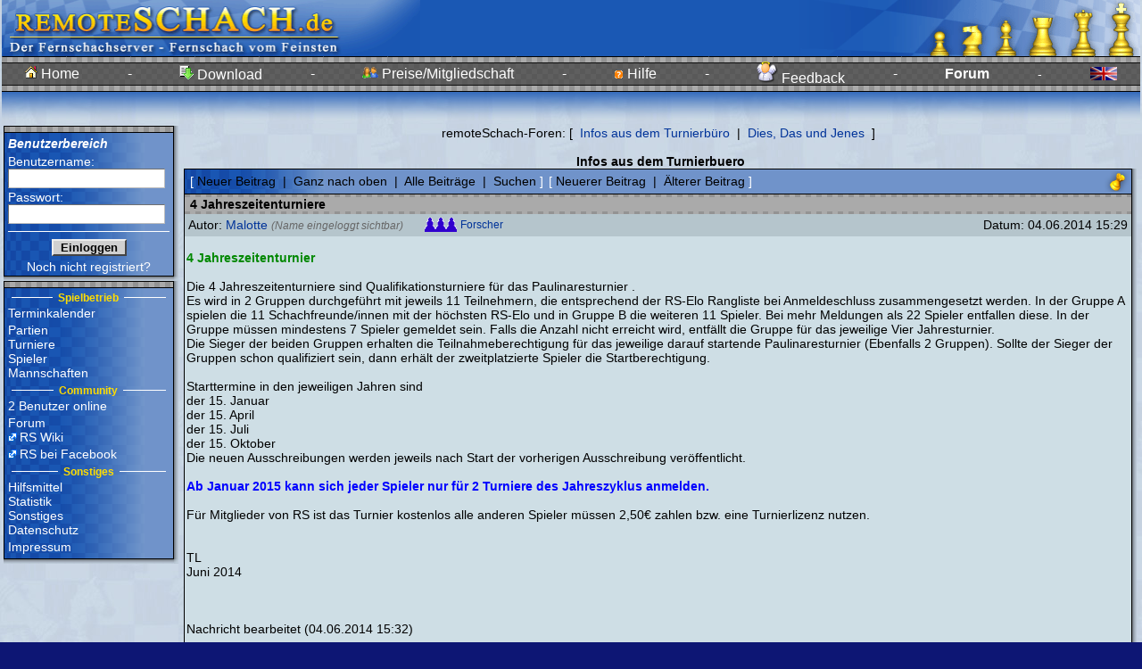

--- FILE ---
content_type: text/html; charset=iso-8859-1
request_url: https://www.remoteschach.de/forum/read.php?f=1&i=10969&t=10969&teamid=&pureforum=
body_size: 11910
content:
<html>
<head>
<meta name='description' content='remoteSchach, Fernschach fürs Internet, Fernschachserver des BdF'>
<meta name='author' content='Christian <city> Taulien, Tony <trx> Ruprich'>
<meta name='keywords' content='Fernschach, Schach, Anfängerschach, Bauer, chess, Chessclub, Dame, ECO, ELO, Emailturniere, en passant, Endspiel, Eröffnung, FEN, fernschachbund, Fernschachturnier, Gambit, GM, Grossmeister, internet chess, internet schach, Internet, kostenlos, König, Königspiel, Mittelspiel, Nahschach, online chess, Online spielen, onlineschach, patt, PGN, Patzer, remis, remote, remoteSchach, Rochade, schachkurs, schachmatt, schachpartie, Schachserver, Schnell-Schach, sonneborn berger'>
<meta name='date' content='2026-01-23 20:06:04'>

<script type='text/javascript'>
//<!--
var GB_ROOT_DIR = "../js/"; 

//-->
</script>
<link rel='stylesheet' type='text/css' href='../design/rs.css' />
<link rel='stylesheet' type='text/css' href='../design/docutool.css' />
<link rel='stylesheet' type='text/css' href='../design/rating.css' />
<link rel='stylesheet' type='text/css' href='../js/jsComponents.css' />
<link rel='stylesheet' type='text/css' href='../js/calendar.css' />
<link rel='stylesheet' type='text/css' href='../js/gb_styles.css' />
<link rel='stylesheet' type='text/css' href='../js/jquery/jquery.autocomplete/css/jquery.autocomplete.css' />
<link rel='stylesheet' type='text/css' href='../js/jquery/jquery.thickbox/css/jquery.thickbox.css' />
<link rel='stylesheet' type='text/css' href='../js/jquery/jquery.tooltip/css/jquery.tooltip.css' />
<link rel='stylesheet' type='text/css' href='../js/jquery/jquery.actionsmenu/css/jquery.actionsmenu.css' />
<link rel='stylesheet' type='text/css' href='../design/css.php3?popup=' />
<style type='text/css'>.rs_box { 
background-color:#7093CA; 
background-image:url('../images/patterns/bluepattern.gif'); 
background-repeat:repeat-y; 
} 
.myrs_box { 
background-color:#7093CA; 
background-image:url('../images/patterns/bluepattern.gif'); 
background-repeat:repeat-y; 
} 
.vote_box { 
background-color:#7093CA; 
background-image:url('../images/patterns/bluepattern.gif'); 
background-repeat:repeat-y; 
} 
.tabhead_row { 
background-color:#7093CA; 
background-image:url('../images/patterns/bluepattern.gif'); 
background-repeat:repeat-y; 
} 
</style>
<script type='text/javascript' src='../js/jsComponents.js' ></script>
<script type='text/javascript'>
//<!--
var xyz=0;
window.onerror = function (msg, fil, znr) { 
return true; 
} 
myin = function() {
init_jsComponents(null); 

;
}

//-->
</script>
<title>
Fernschachforum zum Schachserver</title>
<script type='text/javascript' src='../js/ajax.js' ></script>
<script type='text/javascript' src='../js/AJS.js' ></script>
<script type='text/javascript' src='../js/AJS_fx.js' ></script>
<script type='text/javascript' src='../js/AJS_dnd.js' ></script>
<script type='text/javascript' src='../js/fn.js' ></script>
<script type='text/javascript' src='../js/cjs.js' ></script>
<script type='text/javascript' src='../js/calendar.lib.js' ></script>
<script type='text/javascript' src='../js/gb_scripts.js' ></script>
<script type='text/javascript' src='../js/jquery/jquery-1.5.min.js' ></script>
<script type='text/javascript' src='../js/jquery/jquery.json-1.3.min.js' ></script>
<script type='text/javascript' src='../js/jquery/jquery.rs/jquery.util.min.js' ></script>
<script type='text/javascript' src='../js/jquery/jquery.metadata/jquery.metadata.min.js' ></script>
<script type='text/javascript' src='../js/jquery/jquery.rs/jquery.cityrpc.min.js' ></script>
<script type='text/javascript' src='../js/jquery/jquery.rs/jquery.citymenu.min.js' ></script>
<script type='text/javascript' src='../js/jquery/jquery.bgiframe/js/jquery.bgiframe.2.1.2.min.js' ></script>
<script type='text/javascript' src='../js/jquery/jquery.ajaxQueue/js/jquery.ajaxQueue.min.js' ></script>
<script type='text/javascript' src='../js/jquery/jquery.thickbox/js/jquery.thickbox.min.js' ></script>
<script type='text/javascript' src='../js/jquery/jquery.autocomplete/js/jquery.autocomplete.min.js' ></script>
<script type='text/javascript' src='../js/jquery/jquery.dimensions/jquery.dimensions.min.js' ></script>
<script type='text/javascript' src='../js/jquery/jquery.tooltip/js/jquery.tooltip.min.js' ></script>
<script type='text/javascript' src='../js/jquery/jquery.prettyComments/jquery.prettyComments.min.js' ></script>
<script type='text/javascript' src='../js/jquery/jquery.actionsmenu/js/jquery.actionsmenu.min.js' ></script>
<script type='text/javascript' src='../js/rating.js' ></script>
<script type='text/javascript' src='../js/utils.js' ></script>
<script type='text/javascript' src='../util/getjs.php3?nr=52582476' ></script>
<script type='text/javascript' src='../util/getjs.php3?nr=52582477' ></script>
<script type='text/javascript' src='../util/getjs.php3?nr=52582478' ></script>
</head>
<body onLoad='myin();' class='body' bgcolor='#ffffff' text='#000000' link='#000080' vlink='#000080' alink='#ff0000'><basefont face='Verdana, Arial'><table width='100%' valign='top' cellpadding='0' cellspacing='0'><tr><td width='*' style='text-align:center;'><form id='loading2' name='rssysform' method='post'><input type='hidden' name='RSSYSSID' value=''>
<input type='hidden' name='RSSYSSUID' value='9427b'>
<input type='hidden' name='RSSYSDATE' value='20260123200604'>
</form><table class='banner_oben' cellpadding='0' cellspacing='0' width='*'><tr><td style='padding:0px;text-align:left;width:1%;'><img src='../images/banner_www.gif' height='63' width='469  '></td><td width='1%'><div id='loading' style='display: none;color:#000;background-color:#fff;border:2px solid #8af;padding:10px;position:fixed;top:40%;left:40%;bottom:40%;right:40%;'><span style='position:relative;top:45%;'><img alt='Loading...' src='../images/loading.gif'/>&nbsp;Loading...</span></div></td><td style='padding:0px;text-align:right;width:1%;' align='right' width='258' border=0><img src='../images/banner_rechts.gif' height='63' width='383'></td></tr><tr><td style='padding:0px;width:1%' colspan='3'><table style='background-image:url("../images/bg_menu_top.gif");' class='banner_oben' cellpadding='0' cellspacing='0' width='100%'><tr height='40'><td class='headline' width='1%' nowrap><a href='../main/index.php3'><img src='../images/home.gif'> Home</a></td><td class='headline' width='1%'>-</td><td class='headline' width='1%' nowrap><a href='../download/index.php3'><img src='../images/download.gif'> Download</a></td><td class='headline' width='1%'>-</td><td class='headline' width='1%' nowrap><a href='../sonst/preise.php3'><img src='../images/user.gif'> Preise/Mitgliedschaft</a></td><td class='headline' width='1%'>-</td><td class='headline' width='1%' nowrap><a href='../help/index.php3'><img src='../images/minihelp.gif'> Hilfe</a></td><td class='headline' width='1%'>-</td><td class='headline' width='1%' nowrap><a href='../help/feedback.php3'><img src='../images/angel.png'> Feedback</a></td><td class='headline' width='1%'>-</td><td class='headline' width='1%' nowrap><b><a href='../forum/index.php' id='linkforum2'>Forum</a><br/><table style='margin-top:6;margin-left:-165;' cellspacing='0' width='*' class='menubox_dropdown' id='subforum2'><tr><td style='vertical-align:top;'><a href='../forum/list.php?f=1'><div width='100%'><img src='../images/forum.gif'></div></a></td><td nowrap='nowrap'><a href='../forum/list.php?f=1'><div width='100%'>Infos aus dem Turnierbüro<br><small style='color:#aaa;'>14.12.2025 20:48 (vor 1 Monat)<br>von mountainman</small></div></a></td></tr><tr><td style='vertical-align:top;'><a href='../forum/list.php?f=4'><div width='100%'><img src='../images/forum.gif'></div></a></td><td nowrap='nowrap'><a href='../forum/list.php?f=4'><div width='100%'>Dies, Das und Jenes<br><small style='color:#aaa;'>19.01.2026 09:56 (vor 4 Tagen)<br>von Biertrinker</small></div></a></td></tr></table>
<script type='text/javascript'>
//<!--
$('#linkforum2').citymenu({ mname : '#subforum2',   working_link : '../forum/index.php' }); 

//-->
</script>
</b></td><td class='dark' width='1%' >-</td><td class='dark' width='1%' nowrap><a href='/forum/read.php?language=en&10969'><img src='../images/flaggen/GBR.gif' border=0></a></td></tr></table></td></tr><tr><td background='../images/v_gradient_blue_white.jpg' width='*' height='36' colspan='3' nowrap><table style='width:100%;' border='0' cellpadding='0' cellspacing='0'><tr><td id='rs_main_loader' style='display:none;text-align:center;padding:3px;background-color:#fff;border:1px solid #000;'><img src='../images/loading.gif' alt='loading' /></td><td width='100%'></td></tr></table></td></tr></table><!--mfs-->
<table width='100%'><tr><td style='width:1%;padding-left:0px;vertical-align:top;'>
<table cellspacing='0' width='196'>
<tr>
<td style='padding:0px'>
<table class='frame' cellspacing='0' width='100%'>
<tr class='tabhead_row'>
<td class='frame' style='border-width:0px; border-bottom-width:1px;' width='100%'>
<table cellspacing='0'>
<tr>
<td style='background-image:url("../images/greypattern.gif");background-repeat:repeat;width:600;' height='6'></td></tr>
</table>
</td>
</tr>
<tr>
<td style='padding:0px' class='container'>
<form name='anmeldeform' method='post' name='login_form'><input type='hidden' name='rs_login' value='1'>
<input type='hidden' name='id' value='10969'>
<input type='hidden' name='f' value='1'>
<input type='hidden' name='i' value='10969'>
<input type='hidden' name='t' value='10969'>
<table width='100%' border='0' cellpadding=0 cellspacing='2' class='myrs_box'><tr><td class='tabhead' style='font-weight:bold; color:#ffffff'><input type='hidden' name='anmelden' value='1'>
Benutzerbereich</td></tr><tr><td class='fieldcontrol' style='color:#ffffff'>Benutzername:<br><input type='text' name='login' size='20' maxlength='20'></td></tr><tr><td class='fieldcontrol' style='color:#ffffff'>Passwort:<br><input type='password' name='password' size='20' maxlength='20'></td></tr><tr><td align='center'><hr noshade style='color:#ffffff;background-color:#ffffff' class='trenner'>
</td></tr><tr><td align='center'><input type='submit' name='anmelden' value='  Einloggen  ' style='font-weight:bold;'></td></tr><tr><td align='center' class='dark'><a class='small' href='../main/anmelden.php3'>Noch nicht registriert?</a></td></tr></table></form></td>
</tr>
</table>
</td>
<td style='padding:0px' nowrap width='5' background='../images/h_gradient_grauweiss_5px.gif'>
</td>
</tr>
<tr>
<td style='padding:0px' background='../images/v_gradient_grauweiss_5px.gif'>
</td>
<td style='padding:0px' width='5' height='5' background='../images/e_gradient_grauweiss_5px.gif'>
</td>
</tr>
</table>
<table cellspacing='0' width='196'>
<tr>
<td style='padding:0px'>
<table class='frame' cellspacing='0' width='100%'>
<tr class='tabhead_row'>
<td class='frame' style='border-width:0px; border-bottom-width:1px;' width='100%'>
<table cellspacing='0'>
<tr>
<td style='background-image:url("../images/greypattern.gif");background-repeat:repeat;width:600;' height='6'></td></tr>
</table>
</td>
</tr>
<tr>
<td style='padding:0px' class='container'>
<table width='100%' border='0' cellpadding='0' cellspacing='2' class='rs_box'><tr><td class='menubox'><table width='100%' style='margin-top:0px;padding:0px;'><tr><td width='33%'><hr noshade style='color:#ffffff;background-color:#ffffff' class='trenner'></td><td width='1%' style='text-align:center' class='fieldname' nowrap> <small><font color='#ffdd00'><b>Spielbetrieb</b></font></small> </td><td width='33%'><hr noshade style='color:#ffffff;background-color:#ffffff' class='trenner'></td></tr></table>
<div style='margin-bottom:3px;'><a href='../kalender/termin_list.php3' >Terminkalender</a></div><a href='#' id='linkgames'>Partien</a><br/><table style='margin-top:-15;margin-left:80px;' cellspacing='0' width='*' class='menubox_dropdown' id='subgames'><tr><td style='vertical-align:top;'><a href='../db/games.php3'><div width='100%'><img src='../images/lupe.gif'></div></a></td><td nowrap='nowrap'><a href='../db/games.php3'><div width='100%'>Partiesuche</div></a></td></tr><tr><td style='vertical-align:top;'><div width='100%' style='color:#aaa;'><img src='../images/lupe.gif'></div></td><td nowrap='nowrap'><div width='100%' style='color:#aaa;'>Erweiterte Partiesuche</div></td></tr><tr><td style='padding:0px;' colspan='2'><hr size='1' style='border:0px;background-color:#777;color:#777;height:1px;'></td></tr><tr><td style='vertical-align:top;'><a href='../db/oeff_anfragen.php3'><div width='100%'><img src='../images/neu.gif'></div></a></td><td nowrap='nowrap'><a href='../db/oeff_anfragen.php3'><div width='100%'>Herausforderungen</div></a></td></tr></table>
<script type='text/javascript'>
//<!--
$('#linkgames').citymenu({ mname : '#subgames',   working_link : '#' }); 

//-->
</script>
<a href='#' id='linktournaments'>Turniere</a><br/><table style='margin-top:-15;margin-left:80px;' cellspacing='0' width='*' class='menubox_dropdown' id='subtournaments'><tr><td style='vertical-align:top;'><a href='../turniere/turniere_run.php3'><div width='100%'><img src='../images/list.gif'></div></a></td><td nowrap='nowrap'><a href='../turniere/turniere_run.php3'><div width='100%'>Laufende Turniere</div></a></td></tr><tr><td style='vertical-align:top;'><a href='../turniere/turniere_done.php3'><div width='100%'><img src='../images/list.gif'></div></a></td><td nowrap='nowrap'><a href='../turniere/turniere_done.php3'><div width='100%'>Beendete Turniere</div></a></td></tr><tr><td style='padding:0px;' colspan='2'><hr size='1' style='border:0px;background-color:#777;color:#777;height:1px;'></td></tr><tr><td style='vertical-align:top;'><a href='../liga/ligaliste.php3'><div width='100%'><img src='../images/list.gif'></div></a></td><td nowrap='nowrap'><a href='../liga/ligaliste.php3'><div width='100%'>RS-Ligasystem</div></a></td></tr><tr><td style='padding:0px;' colspan='2'><hr size='1' style='border:0px;background-color:#777;color:#777;height:1px;'></td></tr><tr><td style='vertical-align:top;'><a href='../turniere/turnier_topten.php3'><div width='100%'><img src='../images/diagram.gif'></div></a></td><td nowrap='nowrap'><a href='../turniere/turnier_topten.php3'><div width='100%'>Sieger Top-10</div></a></td></tr><tr><td style='padding:0px;' colspan='2'><hr size='1' style='border:0px;background-color:#777;color:#777;height:1px;'></td></tr><tr><td style='vertical-align:top;'><a href='../ausschreibung/index.php3'><div width='100%'><img src='../images/list.gif'></div></a></td><td nowrap='nowrap'><a href='../ausschreibung/index.php3'><div width='100%'>Turnierausschreibungen</div></a></td></tr><tr><td style='vertical-align:top;'><div width='100%' style='color:#aaa;'><img src='../images/neu.gif'></div></td><td nowrap='nowrap'><div width='100%' style='color:#aaa;'>Turnier ausschreiben</div></td></tr></table>
<script type='text/javascript'>
//<!--
$('#linktournaments').citymenu({ mname : '#subtournaments',   working_link : '#' }); 

//-->
</script>
<a href='../db/userstatus.php3' id='linkplayers'>Spieler</a><br/><table style='margin-top:-15;margin-left:80px;' cellspacing='0' width='*' class='menubox_dropdown' id='subplayers'><tr><td style='vertical-align:top;'><a href='../db/userstatus.php3'><div width='100%'><img src='../images/listenlupe.gif'></div></a></td><td nowrap='nowrap'><a href='../db/userstatus.php3'><div width='100%'>Spielerliste</div></a></td></tr><tr><td style='padding:0px;' colspan='2'><hr size='1' style='border:0px;background-color:#777;color:#777;height:1px;'></td></tr><tr><td style='vertical-align:top;'><a href='../db/elolist.php3'><div width='100%'><img src='../images/list.gif'></div></a></td><td nowrap='nowrap'><a href='../db/elolist.php3'><div width='100%'>RS-Elo Rangliste</div></a></td></tr></table>
<script type='text/javascript'>
//<!--
$('#linkplayers').citymenu({ mname : '#subplayers',   working_link : '../db/userstatus.php3' }); 

//-->
</script>
<div style='margin-bottom:3px;'><a href='../liga/teams.php3' >Mannschaften</a></div><table width='100%' style='margin-top:0px;padding:0px;'><tr><td width='33%'><hr noshade style='color:#ffffff;background-color:#ffffff' class='trenner'></td><td width='1%' style='text-align:center' class='fieldname' nowrap> <small><font color='#ffdd00'><b>Community</b></font></small> </td><td width='33%'><hr noshade style='color:#ffffff;background-color:#ffffff' class='trenner'></td></tr></table>
<div style='margin-bottom:3px;'><a href='../db/usersonline.php3' >2 Benutzer online</a></div><a href='../forum/index.php' id='linkforum1'>Forum</a><br/><table style='margin-top:15;margin-left:80px;' cellspacing='0' width='*' class='menubox_dropdown' id='subforum1'><tr><td style='vertical-align:top;'><a href='../forum/list.php?f=1'><div width='100%'><img src='../images/forum.gif'></div></a></td><td nowrap='nowrap'><a href='../forum/list.php?f=1'><div width='100%'>Infos aus dem Turnierbüro<br><small style='color:#aaa;'>14.12.2025 20:48 (vor 1 Monat)<br>von mountainman</small></div></a></td></tr><tr><td style='vertical-align:top;'><a href='../forum/list.php?f=4'><div width='100%'><img src='../images/forum.gif'></div></a></td><td nowrap='nowrap'><a href='../forum/list.php?f=4'><div width='100%'>Dies, Das und Jenes<br><small style='color:#aaa;'>19.01.2026 09:56 (vor 4 Tagen)<br>von Biertrinker</small></div></a></td></tr></table>
<script type='text/javascript'>
//<!--
$('#linkforum1').citymenu({ mname : '#subforum1',   working_link : '../forum/index.php' }); 

//-->
</script>
<div style='margin-bottom:3px;'><a href='http://wiki.remoteschach.de/' target='_blank'>RS Wiki</a></a></div><div style='margin-bottom:3px;'><a href='http://www.facebook.com/remoteSchach' target='_blank'>RS bei Facebook</a></div><table width='100%' style='margin-top:0px;padding:0px;'><tr><td width='33%'><hr noshade style='color:#ffffff;background-color:#ffffff' class='trenner'></td><td width='1%' style='text-align:center' class='fieldname' nowrap> <small><font color='#ffdd00'><b>Sonstiges</b></font></small> </td><td width='33%'><hr noshade style='color:#ffffff;background-color:#ffffff' class='trenner'></td></tr></table>
<a href='#' id='linkhm'>Hilfsmittel</a><br/><table style='margin-top:-130;margin-left:50px;' cellspacing='0' width='*' class='menubox_dropdown' id='subhm'><tr><td style='vertical-align:top;'><div width='100%' style='color:#aaa;'><img src='../images/list.gif'></div></td><td nowrap='nowrap'><div width='100%' style='color:#aaa;'>Eröffnungsbrowser</div></td></tr><tr><td style='vertical-align:top;'><a href='../db/themebrowse.php3'><div width='100%'><img src='../images/list.gif'></div></a></td><td nowrap='nowrap'><a href='../db/themebrowse.php3'><div width='100%'>Eröffnungsbibliothek</div></a></td></tr><tr><td style='padding:0px;' colspan='2'><hr size='1' style='border:0px;background-color:#777;color:#777;height:1px;'></td></tr><tr><td style='vertical-align:top;'><div width='100%' style='color:#aaa;'><img src='../images/calc.gif'></div></td><td nowrap='nowrap'><div width='100%' style='color:#aaa;'>RS-Elo-Rechner</div></td></tr><tr><td style='vertical-align:top;'><div width='100%' style='color:#aaa;'><img src='../images/calc.gif'></div></td><td nowrap='nowrap'><div width='100%' style='color:#aaa;'>Paarungstabellen</div></td></tr><tr><td style='padding:0px;' colspan='2'><hr size='1' style='border:0px;background-color:#777;color:#777;height:1px;'></td></tr><tr><td style='vertical-align:top;'><a href='../lernen/index.php3'><div width='100%'><img src='../images/zettel.gif'></div></a></td><td nowrap='nowrap'><a href='../lernen/index.php3'><div width='100%'>Schach lernen</div></a></td></tr></table>
<script type='text/javascript'>
//<!--
$('#linkhm').citymenu({ mname : '#subhm',   working_link : '#' }); 

//-->
</script>
<a href='#' id='linkstat'>Statistik</a><br/><table style='margin-top:-210;margin-left:50px;' cellspacing='0' width='*' class='menubox_dropdown' id='substat'><tr><td style='vertical-align:top;'><div width='100%' style='color:#aaa;'><img src='../images/diagram.gif'></div></td><td nowrap='nowrap'><div width='100%' style='color:#aaa;'>ECO/Ergebnis</div></td></tr><tr><td style='vertical-align:top;'><div width='100%' style='color:#aaa;'><img src='../images/report.gif'></div></td><td nowrap='nowrap'><div width='100%' style='color:#aaa;'>RS-Elo-Entwicklung</div></td></tr><tr><td style='vertical-align:top;'><div width='100%' style='color:#aaa;'><img src='../images/diagram.gif'></div></td><td nowrap='nowrap'><div width='100%' style='color:#aaa;'>RS-Elo-Verteilung</div></td></tr><tr><td style='vertical-align:top;'><div width='100%' style='color:#aaa;'><img src='../images/list.gif'></div></td><td nowrap='nowrap'><div width='100%' style='color:#aaa;'>Eröffnungszugstatistik</div></td></tr><tr><td style='vertical-align:top;'><div width='100%' style='color:#aaa;'><img src='../images/list.gif'></div></td><td nowrap='nowrap'><div width='100%' style='color:#aaa;'>Beobachtungshitliste</div></td></tr><tr><td style='vertical-align:top;'><div width='100%' style='color:#aaa;'><img src='../images/list.gif'></div></td><td nowrap='nowrap'><div width='100%' style='color:#aaa;'>Eröffnung/Ergebnis</div></td></tr><tr><td style='padding:0px;' colspan='2'><hr size='1' style='border:0px;background-color:#777;color:#777;height:1px;'></td></tr><tr><td style='vertical-align:top;'><div width='100%' style='color:#aaa;'><img src='../images/list.gif'></div></td><td nowrap='nowrap'><div width='100%' style='color:#aaa;'>Erg.-Entwicklung</div></td></tr><tr><td style='vertical-align:top;'><a href='../statistik/votinghistory.php3'><div width='100%'><img src='../images/settings2.gif'></div></a></td><td nowrap='nowrap'><a href='../statistik/votinghistory.php3'><div width='100%'>Umfrageergebnisse</div></a></td></tr><tr><td style='padding:0px;' colspan='2'><hr size='1' style='border:0px;background-color:#777;color:#777;height:1px;'></td></tr><tr><td style='vertical-align:top;'><div width='100%' style='color:#aaa;'><img src='../images/lupe.gif'></div></td><td nowrap='nowrap'><div width='100%' style='color:#aaa;'>Stellungssuche</div></td></tr><tr><td style='vertical-align:top;'><div width='100%' style='color:#aaa;'><img src='../images/lupe.gif'></div></td><td nowrap='nowrap'><div width='100%' style='color:#aaa;'>Zugfolgensuche</div></td></tr></table>
<script type='text/javascript'>
//<!--
$('#linkstat').citymenu({ mname : '#substat',   working_link : '#' }); 

//-->
</script>
<a href='#' id='linksonst'>Sonstiges</a><br/><table style='margin-top:-200;margin-left:50px;' cellspacing='0' width='*' class='menubox_dropdown' id='subsonst'><tr><td style='vertical-align:top;'><a href='../help/history.php3'><div width='100%'><img src='../images/neu.gif'></div></a></td><td nowrap='nowrap'><a href='../help/history.php3'><div width='100%'>Neuerungen</div></a></td></tr><tr><td style='vertical-align:top;'><a href='../sonst/mitgliedervorteile.php3'><div width='100%'><img src='../images/list.gif'></div></a></td><td nowrap='nowrap'><a href='../sonst/mitgliedervorteile.php3'><div width='100%'>Mitgliedervorteile</div></a></td></tr><tr><td style='vertical-align:top;'><a href='../sonst/preise.php3'><div width='100%'><img src='../images/userlist.gif'></div></a></td><td nowrap='nowrap'><a href='../sonst/preise.php3'><div width='100%'>Preise</div></a></td></tr><tr><td style='vertical-align:top;'><a href='../sonst/newsletter.php3'><div width='100%'><img src='../images/letter.gif'></div></a></td><td nowrap='nowrap'><a href='../sonst/newsletter.php3'><div width='100%'>Newsletter</div></a></td></tr><tr><td style='vertical-align:top;'><a href='../sonst/chatregeln.php3'><div width='100%'><img src='../images/warn.gif'></div></a></td><td nowrap='nowrap'><a href='../sonst/chatregeln.php3'><div width='100%'>Benimmregeln</div></a></td></tr><tr><td style='padding:0px;' colspan='2'><hr size='1' style='border:0px;background-color:#777;color:#777;height:1px;'></td></tr><tr><td style='vertical-align:top;'><a href='../main/freischaltung.php3'><div width='100%'><img src='../images/add.gif'></div></a></td><td nowrap='nowrap'><a href='../main/freischaltung.php3'><div width='100%'>Freischaltung</div></a></td></tr><tr><td style='vertical-align:top;'><a href='../sonst/pwvergessen.php3'><div width='100%'><img src='../images/minihelp.gif'></div></a></td><td nowrap='nowrap'><a href='../sonst/pwvergessen.php3'><div width='100%'>Passw. vergessen?</div></a></td></tr><tr><td style='padding:0px;' colspan='2'><hr size='1' style='border:0px;background-color:#777;color:#777;height:1px;'></td></tr><tr><td style='vertical-align:top;'><a href='../sonst/links.php3'><div width='100%'><img src='../images/external.png'></div></a></td><td nowrap='nowrap'><a href='../sonst/links.php3'><div width='100%'>Links</div></a></td></tr><tr><td style='vertical-align:top;'><a href='../sonst/index.php3'><div width='100%'><img src='../images/rss.gif'></div></a></td><td nowrap='nowrap'><a href='../sonst/index.php3'><div width='100%'>Banner</div></a></td></tr></table>
<script type='text/javascript'>
//<!--
$('#linksonst').citymenu({ mname : '#subsonst',   working_link : '#' }); 

//-->
</script>
<div style='margin-bottom:3px;'><a href='../sonst/datenschutz.php3' >Datenschutz</a></div><div style='margin-bottom:3px;'><a href='../sonst/impressum.php3' >Impressum</a></div></td></tr></table></td>
</tr>
</table>
</td>
<td style='padding:0px' nowrap width='5' background='../images/h_gradient_grauweiss_5px.gif'>
</td>
</tr>
<tr>
<td style='padding:0px' background='../images/v_gradient_grauweiss_5px.gif'>
</td>
<td style='padding:0px' width='5' height='5' background='../images/e_gradient_grauweiss_5px.gif'>
</td>
</tr>
</table>
<div align='center'></div></td>
<td style='text-align:center;vertical-align:top;width:100%;'><center>
<span id='view_msg_span' style='width:400px;height:160px;display:none;position:absolute;background:#FFFAA3;border:1px solid #369;margin:-10px -30ex;padding:3px 3px 3px 3px;line-height:1.9;'></span><span id='top_msg_span' style='display:none;background:#fff;border:2px solid #00FF00;margin:-.5ex 1.5ex;padding:0 0 .5ex .8ex;line-height:1.9;'></span>
<script type='text/javascript' src='../util/getjs.php3?nr=52582479&let=1'></script>
<script type='text/javascript'><!--
var brgr=35; var brra=2;var randco=20;var cmark='00AA00';var cmarkred='FF0000';var cmarksta='5CCBF0';var chell='F4E4B3';var cdunk='B78035';var apz=new Array ();pgncommentlink=true;pgnforumlink=true;
--></script>
remoteSchach-Foren: [&nbsp;<a href='../forum/list.php?f=1'>&nbsp;Infos aus dem Turnierb&uuml;ro&nbsp;</a> | <a href='../forum/list.php?f=4'>&nbsp;Dies, Das und Jenes&nbsp;</a>&nbsp;]&nbsp;<br/><br/><P>
<div class=forum_title><b>
Infos aus dem Turnierbuero</b></div>
<center>
<script language="JavaScript" type="text/javascript">

function delmsg(url){
ans=window.confirm("Sie sind dabei, diese\nNachricht und alle Antworten zu löschen.\n Weiter?");
  if (ans){
    window.location.replace(url);
  }
}
</script>
<table cellspacing='0' width='100%'>
<tr>
<td style='padding:0px'>
<table class='frame' cellspacing='0' width='100%'>
<tr class='tabhead_row'>
<td class='frame' style='border-width:0px; border-bottom-width:1px;' width='100%'>
<table cellspacing='0'>
<tr>
<td width='100%' class='tabhead'><table border=0><tr><td nowrap align=left style='color:#ffffff'>[<FONT color='#000000' class='PhorumNav'>&nbsp;<a href="post.php?f=1&teamid=&pureforum="><FONT color='#000000' class='PhorumNav'>Neuer Beitrag</font></a>&nbsp;&nbsp;|&nbsp;&nbsp;<a href="list.php?f=1&teamid=&pureforum="><FONT color='#000000' class='PhorumNav'>Ganz nach oben</font></a>&nbsp;&nbsp;|&nbsp;&nbsp;<a href="list.php?f=1&t=10970&a=3&teamid=&pureforum="><FONT color='#000000' class='PhorumNav'>Alle Beitr&auml;ge</font></a>&nbsp;&nbsp;|&nbsp;&nbsp;<a href="search.php?f=1&teamid=&pureforum="><FONT color='#000000' class='PhorumNav'>Suchen</font></a>&nbsp;</font>]</td><td nowrap width=100% style='color:#ffffff' align=right>[<FONT color='#000000' class='PhorumNav'>&nbsp;<a href="read.php?f=1&t=10969&a=1&teamid=&pureforum=&teamid=&pureforum="><FONT color='#000000' class='PhorumNav'>Neuerer Beitrag</font></a>&nbsp;&nbsp;|&nbsp;&nbsp;<a href="read.php?f=1&t=10969&a=2&teamid=&pureforum=&teamid=&pureforum="><FONT color='#000000' class='PhorumNav'>&Auml;lterer Beitrag</font></a>&nbsp;</font>]</td></tr></table></td><td class='tabhead' align='right' height='25'><img src='../images/towers/turm_blue.gif' border='0' height='23'></td></tr>
</table>
</td>
</tr>
<tr>
<td style='padding:0px' class='container'>
<script language="JavaScript">
//<!--
function toggleVisibleForumBeitrag(entry_id, hide) 
{ 
 if (hide) 
 { 
  toggleVisibleFade('entry1_' + entry_id, 1, 'block'); 
  toggleVisibleFade('entry2_' + entry_id, 0, 'block'); 
 } 
 else 
 { 
  toggleVisibleFade('entry1_' + entry_id, 0, 'block'); 
  toggleVisibleFade('entry2_' + entry_id, 1, 'block'); 
 } 
} 

//-->
</script>
<table width='100%' cellspacing='0' cellpadding='0' border='0' id='entry1_10969' style='display:none;'><tr><td onClick='toggleVisibleForumBeitrag(10969, false);' bgcolor='#eeeecc' style='cursor:pointer;'><div class='roundbox' style='border-bottom:1px solid #888;'></div><div class='' style='padding:5px;background-color:#eeb;border-left:1px solid #888;border-right:1px solid #888;color:#000;font-size:14px;padding-left:5px;padding-right:5px;'><font class='PhorumMessage' ><i><b>[Beitrag aufklappen...]</b></i></font><table width='100%' cellspacing='0' cellpadding='0' border='0' ><tr><td  valign=center nowrap width=10%><FONT class='PhorumMessage' color=''>Autor: <a href='../db/usermatches.php3?user=2765'>Malotte</a> <i><small><font color='#666666'>(Name eingeloggt sichtbar)</font></small></i> </font></td><td align=left nowrap width=1%>&nbsp;&nbsp;&nbsp;&nbsp;&nbsp;<img border='0' src='../images/ranking/bbl.gif' style='margin-top:2px;'><img border='0' src='../images/ranking/bbl.gif' style='margin-top:2px;'><img border='0' src='../images/ranking/bbl.gif' style='margin-top:2px;'></td><td align=left> <a href='../help/ranking.php3'><small>Forscher</small></a></td><td align='right'  valign=center nowrap width=10%><FONT class='PhorumMessage' color=''>Datum: 04.06.2014 15:29</font></td></tr></table></div><div class='roundbox' style='border-top:1px solid #888;'></div></td></tr></table><a name='reply_10969'></a><table width='100%' cellspacing='0' cellpadding='0' border='0' id='entry2_10969'><tr><td style='background-repeat:repeat; background-image:url("../images/greypattern.gif")' height='3'></td></tr><tr><td onClick='toggleVisibleForumBeitrag(10969, true);' bgcolor='#aaaaaa' style='font-weight:bold;cursor:pointer;'>&nbsp;4 Jahreszeitenturniere</td></tr><tr><td style='background-repeat:repeat; background-image:url("../images/greypattern.gif")' height='3'></td></tr><tr><td  bgcolor="#CEDEE5" width='100%' valign='top' style='padding:2px;background-color:#B5C5CC;'><table width='100%' cellspacing='0' cellpadding='0' border='0' ><tr><td  valign=center nowrap width=10%><FONT class='PhorumMessage' color=''>Autor: <a href='../db/usermatches.php3?user=2765'>Malotte</a> <i><small><font color='#666666'>(Name eingeloggt sichtbar)</font></small></i> </font></td><td align=left nowrap width=1%>&nbsp;&nbsp;&nbsp;&nbsp;&nbsp;<img border='0' src='../images/ranking/bbl.gif' style='margin-top:2px;'><img border='0' src='../images/ranking/bbl.gif' style='margin-top:2px;'><img border='0' src='../images/ranking/bbl.gif' style='margin-top:2px;'></td><td align=left> <a href='../help/ranking.php3'><small>Forscher</small></a></td><td align='right'  valign=center nowrap width=10%><FONT class='PhorumMessage' color=''>Datum: 04.06.2014 15:29</font></td></tr></table></td></tr><tr><td  bgcolor="#CEDEE5" width='100%' valign='top'><font class='PhorumMessage' color='#000000'><br><font color='#008800'><strong>4 Jahreszeitenturnier</strong></font><br />
<br />
Die 4 Jahreszeitenturniere sind Qualifikationsturniere für das Paulinaresturnier .<br />
Es wird in 2 Gruppen durchgeführt mit jeweils 11 Teilnehmern, die entsprechend der RS-Elo Rangliste bei Anmeldeschluss zusammengesetzt werden. In der Gruppe A spielen die 11 Schachfreunde/innen mit der höchsten RS-Elo und in Gruppe B die weiteren 11 Spieler. Bei mehr Meldungen als 22 Spieler entfallen diese. In der Gruppe müssen mindestens 7 Spieler gemeldet sein. Falls die Anzahl nicht erreicht wird, entfällt die Gruppe für das jeweilige Vier Jahresturnier.<br />
Die  Sieger der beiden Gruppen erhalten die Teilnahmeberechtigung für das jeweilige darauf startende Paulinaresturnier (Ebenfalls 2 Gruppen). Sollte der Sieger der Gruppen schon qualifiziert sein, dann erhält der zweitplatzierte  Spieler die Startberechtigung.<br />
<br />
Starttermine in den jeweiligen Jahren sind<br />
der 15. Januar<br />
der 15. April<br />
der 15. Juli<br />
der 15. Oktober<br />
Die neuen Ausschreibungen werden jeweils nach Start der vorherigen Ausschreibung veröffentlicht.<br />
<br />
<strong><font color='#0000ff'>Ab Januar 2015 kann sich jeder Spieler nur für 2 Turniere des Jahreszyklus anmelden. <br />
</font></strong><br />
Für Mitglieder von RS ist das Turnier kostenlos alle anderen Spieler müssen 2,50€ zahlen bzw. eine Turnierlizenz nutzen.<br />
<br />
<br />
TL<br />
Juni 2014<br />
<br />
<br />
<br />
Nachricht bearbeitet (04.06.2014 15:32)<br><br></font></td></tr><tr><td valign='TOP' width='100%' align='RIGHT'  bgcolor="#CEDEE5"></table><script language="JavaScript">
//<!--
function toggleVisibleForumBeitrag(entry_id, hide) 
{ 
 if (hide) 
 { 
  toggleVisibleFade('entry1_' + entry_id, 1, 'block'); 
  toggleVisibleFade('entry2_' + entry_id, 0, 'block'); 
 } 
 else 
 { 
  toggleVisibleFade('entry1_' + entry_id, 0, 'block'); 
  toggleVisibleFade('entry2_' + entry_id, 1, 'block'); 
 } 
} 

//-->
</script>
<table width='100%' cellspacing='0' cellpadding='0' border='0' id='entry1_10970' style='display:none;'><tr><td onClick='toggleVisibleForumBeitrag(10970, false);' bgcolor='#eeeecc' style='cursor:pointer;'><div class='roundbox' style='border-bottom:1px solid #888;'></div><div class='' style='padding:5px;background-color:#eeb;border-left:1px solid #888;border-right:1px solid #888;color:#000;font-size:14px;padding-left:5px;padding-right:5px;'><font class='PhorumMessage' ><i><b>[Beitrag aufklappen...]</b></i></font><table width='100%' cellspacing='0' cellpadding='0' border='0' ><tr><td  valign=center nowrap width=10%><FONT class='PhorumMessage' color=''>Autor: <a href='../db/usermatches.php3?user=2765'>Malotte</a> <i><small><font color='#666666'>(Name eingeloggt sichtbar)</font></small></i> </font></td><td align=left nowrap width=1%>&nbsp;&nbsp;&nbsp;&nbsp;&nbsp;<img border='0' src='../images/ranking/bbl.gif' style='margin-top:2px;'><img border='0' src='../images/ranking/bbl.gif' style='margin-top:2px;'><img border='0' src='../images/ranking/bbl.gif' style='margin-top:2px;'></td><td align=left> <a href='../help/ranking.php3'><small>Forscher</small></a></td><td align='right'  valign=center nowrap width=10%><FONT class='PhorumMessage' color=''>Datum: 04.06.2014 15:34</font></td></tr></table></div><div class='roundbox' style='border-top:1px solid #888;'></div></td></tr></table><a name='reply_10970'></a><table width='100%' cellspacing='0' cellpadding='0' border='0' id='entry2_10970'><tr><td style='background-repeat:repeat; background-image:url("../images/greypattern.gif")' height='3'></td></tr><tr><td onClick='toggleVisibleForumBeitrag(10970, true);' bgcolor='#aaaaaa' style='font-weight:bold;cursor:pointer;'>&nbsp;Re: 4 Jahreszeitenturniere</td></tr><tr><td style='background-repeat:repeat; background-image:url("../images/greypattern.gif")' height='3'></td></tr><tr><td  bgcolor="#CEDEE5" width='100%' valign='top' style='padding:2px;background-color:#B5C5CC;'><table width='100%' cellspacing='0' cellpadding='0' border='0' ><tr><td  valign=center nowrap width=10%><FONT class='PhorumMessage' color=''>Autor: <a href='../db/usermatches.php3?user=2765'>Malotte</a> <i><small><font color='#666666'>(Name eingeloggt sichtbar)</font></small></i> </font></td><td align=left nowrap width=1%>&nbsp;&nbsp;&nbsp;&nbsp;&nbsp;<img border='0' src='../images/ranking/bbl.gif' style='margin-top:2px;'><img border='0' src='../images/ranking/bbl.gif' style='margin-top:2px;'><img border='0' src='../images/ranking/bbl.gif' style='margin-top:2px;'></td><td align=left> <a href='../help/ranking.php3'><small>Forscher</small></a></td><td align='right'  valign=center nowrap width=10%><FONT class='PhorumMessage' color=''>Datum: 04.06.2014 15:34</font></td></tr></table></td></tr><tr><td  bgcolor="#CEDEE5" width='100%' valign='top'><font class='PhorumMessage' color='#000000'><br>Hier der link zur Diskussion<br />
<a href='http://www.remoteschach.de/forum/read.php?f=4&i=3271&t=3271&teamid=&pureforum=&phorum_uriauth=' target='_blank'>Diskussion zum Thema</a><br />
<br />
manne<br><br></font></td></tr><tr><td valign='TOP' width='100%' align='RIGHT'  bgcolor="#CEDEE5"></table><script language="JavaScript">
//<!--
function toggleVisibleForumBeitrag(entry_id, hide) 
{ 
 if (hide) 
 { 
  toggleVisibleFade('entry1_' + entry_id, 1, 'block'); 
  toggleVisibleFade('entry2_' + entry_id, 0, 'block'); 
 } 
 else 
 { 
  toggleVisibleFade('entry1_' + entry_id, 0, 'block'); 
  toggleVisibleFade('entry2_' + entry_id, 1, 'block'); 
 } 
} 

//-->
</script>
<table width='100%' cellspacing='0' cellpadding='0' border='0' id='entry1_10975' style='display:none;'><tr><td onClick='toggleVisibleForumBeitrag(10975, false);' bgcolor='#eeeecc' style='cursor:pointer;'><div class='roundbox' style='border-bottom:1px solid #888;'></div><div class='' style='padding:5px;background-color:#eeb;border-left:1px solid #888;border-right:1px solid #888;color:#000;font-size:14px;padding-left:5px;padding-right:5px;'><font class='PhorumMessage' ><i><b>[Beitrag aufklappen...]</b></i></font><table width='100%' cellspacing='0' cellpadding='0' border='0' ><tr><td  valign=center nowrap width=10%><FONT class='PhorumMessage' color=''>Autor: <a href='../db/usermatches.php3?user=2559'>GerdBerger</a> <i><small><font color='#666666'>(Name eingeloggt sichtbar)</font></small></i> </font></td><td align=left nowrap width=1%>&nbsp;&nbsp;&nbsp;&nbsp;&nbsp;<img border='0' src='../images/ranking/bbl.gif' style='margin-top:2px;'><img border='0' src='../images/ranking/bbl.gif' style='margin-top:2px;'><img border='0' src='../images/ranking/bbl.gif' style='margin-top:2px;'></td><td align=left> <a href='../help/ranking.php3'><small>Forscher</small></a></td><td align='right'  valign=center nowrap width=10%><FONT class='PhorumMessage' color=''>Datum: 05.06.2014 23:07</font></td></tr></table></div><div class='roundbox' style='border-top:1px solid #888;'></div></td></tr></table><a name='reply_10975'></a><table width='100%' cellspacing='0' cellpadding='0' border='0' id='entry2_10975'><tr><td style='background-repeat:repeat; background-image:url("../images/greypattern.gif")' height='3'></td></tr><tr><td onClick='toggleVisibleForumBeitrag(10975, true);' bgcolor='#aaaaaa' style='font-weight:bold;cursor:pointer;'>&nbsp;Re: 4 Jahreszeitenturniere</td></tr><tr><td style='background-repeat:repeat; background-image:url("../images/greypattern.gif")' height='3'></td></tr><tr><td  bgcolor="#CEDEE5" width='100%' valign='top' style='padding:2px;background-color:#B5C5CC;'><table width='100%' cellspacing='0' cellpadding='0' border='0' ><tr><td  valign=center nowrap width=10%><FONT class='PhorumMessage' color=''>Autor: <a href='../db/usermatches.php3?user=2559'>GerdBerger</a> <i><small><font color='#666666'>(Name eingeloggt sichtbar)</font></small></i> </font></td><td align=left nowrap width=1%>&nbsp;&nbsp;&nbsp;&nbsp;&nbsp;<img border='0' src='../images/ranking/bbl.gif' style='margin-top:2px;'><img border='0' src='../images/ranking/bbl.gif' style='margin-top:2px;'><img border='0' src='../images/ranking/bbl.gif' style='margin-top:2px;'></td><td align=left> <a href='../help/ranking.php3'><small>Forscher</small></a></td><td align='right'  valign=center nowrap width=10%><FONT class='PhorumMessage' color=''>Datum: 05.06.2014 23:07</font></td></tr></table></td></tr><tr><td  bgcolor="#CEDEE5" width='100%' valign='top'><font class='PhorumMessage' color='#000000'><br>Hallo, Schachfreunde! Ich würde gern' mich anmelden!<img src='../images/smileys/smilie1.gif' alt=':)'><br><br></font></td></tr><tr><td valign='TOP' width='100%' align='RIGHT'  bgcolor="#CEDEE5"></table><script language="JavaScript">
//<!--
function toggleVisibleForumBeitrag(entry_id, hide) 
{ 
 if (hide) 
 { 
  toggleVisibleFade('entry1_' + entry_id, 1, 'block'); 
  toggleVisibleFade('entry2_' + entry_id, 0, 'block'); 
 } 
 else 
 { 
  toggleVisibleFade('entry1_' + entry_id, 0, 'block'); 
  toggleVisibleFade('entry2_' + entry_id, 1, 'block'); 
 } 
} 

//-->
</script>
<table width='100%' cellspacing='0' cellpadding='0' border='0' id='entry1_10977' style='display:none;'><tr><td onClick='toggleVisibleForumBeitrag(10977, false);' bgcolor='#eeeecc' style='cursor:pointer;'><div class='roundbox' style='border-bottom:1px solid #888;'></div><div class='' style='padding:5px;background-color:#eeb;border-left:1px solid #888;border-right:1px solid #888;color:#000;font-size:14px;padding-left:5px;padding-right:5px;'><font class='PhorumMessage' ><i><b>[Beitrag aufklappen...]</b></i></font><table width='100%' cellspacing='0' cellpadding='0' border='0' ><tr><td  valign=center nowrap width=10%><FONT class='PhorumMessage' color=''>Autor: <a href='../db/usermatches.php3?user=2559'>GerdBerger</a> <i><small><font color='#666666'>(Name eingeloggt sichtbar)</font></small></i> </font></td><td align=left nowrap width=1%>&nbsp;&nbsp;&nbsp;&nbsp;&nbsp;<img border='0' src='../images/ranking/bbl.gif' style='margin-top:2px;'><img border='0' src='../images/ranking/bbl.gif' style='margin-top:2px;'><img border='0' src='../images/ranking/bbl.gif' style='margin-top:2px;'></td><td align=left> <a href='../help/ranking.php3'><small>Forscher</small></a></td><td align='right'  valign=center nowrap width=10%><FONT class='PhorumMessage' color=''>Datum: 27.06.2014 08:36</font></td></tr></table></div><div class='roundbox' style='border-top:1px solid #888;'></div></td></tr></table><a name='reply_10977'></a><table width='100%' cellspacing='0' cellpadding='0' border='0' id='entry2_10977'><tr><td style='background-repeat:repeat; background-image:url("../images/greypattern.gif")' height='3'></td></tr><tr><td onClick='toggleVisibleForumBeitrag(10977, true);' bgcolor='#aaaaaa' style='font-weight:bold;cursor:pointer;'>&nbsp;Re: 4 Jahreszeitenturniere</td></tr><tr><td style='background-repeat:repeat; background-image:url("../images/greypattern.gif")' height='3'></td></tr><tr><td  bgcolor="#CEDEE5" width='100%' valign='top' style='padding:2px;background-color:#B5C5CC;'><table width='100%' cellspacing='0' cellpadding='0' border='0' ><tr><td  valign=center nowrap width=10%><FONT class='PhorumMessage' color=''>Autor: <a href='../db/usermatches.php3?user=2559'>GerdBerger</a> <i><small><font color='#666666'>(Name eingeloggt sichtbar)</font></small></i> </font></td><td align=left nowrap width=1%>&nbsp;&nbsp;&nbsp;&nbsp;&nbsp;<img border='0' src='../images/ranking/bbl.gif' style='margin-top:2px;'><img border='0' src='../images/ranking/bbl.gif' style='margin-top:2px;'><img border='0' src='../images/ranking/bbl.gif' style='margin-top:2px;'></td><td align=left> <a href='../help/ranking.php3'><small>Forscher</small></a></td><td align='right'  valign=center nowrap width=10%><FONT class='PhorumMessage' color=''>Datum: 27.06.2014 08:36</font></td></tr></table></td></tr><tr><td  bgcolor="#CEDEE5" width='100%' valign='top'><font class='PhorumMessage' color='#000000'><br>Wie Turnierleiter malotte oben mitteilt, wird diese Teilnehmer Anmeldungen   ab dem 01.01.2015  ermöglicht.<br />
Gruss aus Hessen!<img src='../images/smileys/image54.gif' alt='*smile*'><br />
<br />
<br><br></font></td></tr><tr><td valign='TOP' width='100%' align='RIGHT'  bgcolor="#CEDEE5"></table><table width='100%' cellspacing='0' cellpadding='3' border='0'><tr><td class='tabhead_row' nowrap='nowrap' align='right' style='color:#ffffff'>[<FONT color='#000000' class='PhorumNav'>&nbsp;<a href="list.php?f=1&teamid=&pureforum="><FONT color='#000000' class='PhorumNav'>Ganz nach oben</font></a>&nbsp;&nbsp;|&nbsp;&nbsp;<a href="read.php?f=1&i=10969&popup=1&t=10969&teamid=&pureforum="><FONT color='#000000' class='PhorumNav'>Druckansicht</font></a>&nbsp;</font> | <FONT color='#000000' class='PhorumNav'>&nbsp;<a href="read.php?f=1&t=10969&a=1&teamid=&pureforum=&teamid=&pureforum="><FONT color='#000000' class='PhorumNav'>Neuerer Beitrag</font></a>&nbsp;&nbsp;|&nbsp;&nbsp;<a href="read.php?f=1&t=10969&a=2&teamid=&pureforum=&teamid=&pureforum="><FONT color='#000000' class='PhorumNav'>&Auml;lterer Beitrag</font></a>&nbsp;</font>]</td></tr></table></td>
</tr>
</table>
</td>
<td style='padding:0px' nowrap width='5' background='../images/h_gradient_grauweiss_5px.gif'>
</td>
</tr>
<tr>
<td style='padding:0px' background='../images/v_gradient_grauweiss_5px.gif'>
</td>
<td style='padding:0px' width='5' height='5' background='../images/e_gradient_grauweiss_5px.gif'>
</td>
</tr>
</table>
<table border='0'><tr><td valign='top' width='1%' nowrap><table cellspacing='0' width='1%'>
<tr>
<td style='padding:0px'>
<table class='frame' cellspacing='0' width='100%'>
<tr class='tabhead_row'>
<td class='frame' style='border-width:0px; border-bottom-width:1px;' width='100%'>
<table cellspacing='0'>
<tr>
<td width='100%' class='tabhead'>Themaoptionen</td><td class='tabhead' align='right' height='25'><img src='../images/towers/turm_blue.gif' border='0' height='23'></td></tr>
</table>
</td>
</tr>
<tr>
<td style='padding:0px' class='container'>
<center><div align='left'>&nbsp;Bewertung:</div><div align='center'><table width='100%'><tr><td style='width:*;text-align:center;' nowrap>
<div align='center' style='width:100%;' class='giRatingUI'>
<img src='../images/rating/transparent.gif' id='rating.star.forumthread.10969.1' class='giRatingUnit' alt='' title='Wertung: 1. Zur Stimmenabgabe bitte einloggen.'><img src='../images/rating/transparent.gif' id='rating.star.forumthread.10969.2' class='giRatingUnit' alt='' title='Wertung: 1. Zur Stimmenabgabe bitte einloggen.'><img src='../images/rating/transparent.gif' id='rating.star.forumthread.10969.3' class='giRatingUnit' alt='' title='Wertung: 1. Zur Stimmenabgabe bitte einloggen.'><img src='../images/rating/transparent.gif' id='rating.star.forumthread.10969.4' class='giRatingUnit' alt='' title='Wertung: 1. Zur Stimmenabgabe bitte einloggen.'><img src='../images/rating/transparent.gif' id='rating.star.forumthread.10969.5' class='giRatingUnit' alt='' title='Wertung: 1. Zur Stimmenabgabe bitte einloggen.'><table style='width:100%;'>
<tr><td style='width:*;'></td><td style='width:75px;padding:0px;' class='giRatingAverageContainer'> <div class='giRatingAverage' id='rating.averagePercent.forumthread.10969' style='height:6px;width:20%'></div>
</td><td style='width:*;'></td></tr></table>
<div class='giRatingVotes'>
<span id='rating.rating2.forumthread.10969'>1</span> (<span id='rating.votes.forumthread.10969'>1</span> Stimmen)</div>
<span class='giRatingHidden' id='rating.rating.forumthread.10969'>1</span>
<span class='giRatingHidden' id='rating.userRating.forumthread.10969'>0</span>
</div>
</td></tr></table>

<script type='text/javascript'>
//<!--
resetStarDisplay('forumthread', 10969, 5);

//-->
</script>
<P><hr noshade  class='trenner'>
</div><P><table border=0><tr><td><B>0</B> Benutzer-Abos<br><B>4</B> Beiträge<br></td></tr></table></td>
</tr>
</table>
</td>
<td style='padding:0px' nowrap width='5' background='../images/h_gradient_grauweiss_5px.gif'>
</td>
</tr>
<tr>
<td style='padding:0px' background='../images/v_gradient_grauweiss_5px.gif'>
</td>
<td style='padding:0px' width='5' height='5' background='../images/e_gradient_grauweiss_5px.gif'>
</td>
</tr>
</table>
</td><td width='250' align='left' valign='top'><table cellspacing='0' width='100%'>
<tr>
<td style='padding:0px'>
<table class='frame' cellspacing='0' width='100%'>
<tr class='tabhead_row'>
<td class='frame' style='border-width:0px; border-bottom-width:1px;' width='100%'>
<table cellspacing='0'>
<tr>
<td width='100%' class='tabhead'>Auf diesen Beitrag antworten</td><td class='tabhead' align='right' height='25'><img src='../images/towers/turm_blue.gif' border='0' height='23'></td></tr>
</table>
</td>
</tr>
<tr>
<td style='padding:0px' class='container'>
<script language='Javascript' src='func.js'></script>
<form name='fform' id='fform' action='post.php' method='post' enctype='application/x-www-form-urlencoded' onSubmit='post.disabled=true;'><input type='hidden' name='t' value='10969'><input type='hidden' name='a' value='post'><input type='hidden' name='f' value='1'><input type='hidden' name='p' value='10969'><input type='hidden' name='attach_ids' value=''><input type='hidden' name='pureforum' value=''>
<input type='hidden' name='teamid' value=''>
<a name='REPLY'></a><table width='100%' cellspacing='0' cellpadding='2' border='0' ><tr><td height='23' width='1%'  bgcolor="#DEEEF5" nowrap align=right><font color='#000000'>&nbsp;Ihr Name:</font></td><td height='23' width='99%'  bgcolor="#DEEEF5"><input type='Text' style='text-align:center;font-weight:bold;' name='author' id='author' size='16' maxlength='16' value='' tabindex='1' onkeyup='chg_author();' onchange='chg_author();'></td></tr><tr id='tr_pw' name='tr_pw' style='height:25px;'><td style='height:25px;' valign='center' width='1%'  bgcolor="#DEEEF5" nowrap align=right><span id='d_pw1'><font color='#000000'>&nbsp;RS-User,&nbsp;Passwort:</font></span><small>&nbsp;</small></td><td style='height:25px;' valign='center' width='99%'  bgcolor="#DEEEF5" nowrap><span id='d_pw2'><input type='password' name='fpassword' size='20' maxlength='20'></span>&nbsp;</td></tr><tr id='tr_capt' name='tr_capt'><td colspan='2' id='d_capt1' nowrap style='margin:auto;vertical-align:center;'  bgcolor="#DEEEF5"><div class='msgbox error'>Anonymes schreiben deaktiviert.</div><br></td></tr><script language="JavaScript">
//<!--
$(document).ready(function() { chg_author(); });
//-->
</script>
<tr><td height='23' width='1%'  bgcolor="#DEEEF5" nowrap='nowrap' align=right><font color='#000000'>&nbsp;Ihre Email-Adresse:</font></td><td height='23' width='100%'  bgcolor="#DEEEF5"><input type='Text' name='email' size='30' maxlength='200' value='' tabindex='2'></td></tr><tr><td height='23' width='1%'  bgcolor="#DEEEF5" nowrap='nowrap' align=right><font color='#000000'>&nbsp;Betreff:</font></td><td height='23' width='100%'  bgcolor="#DEEEF5"><input type='Text' name='subject' size='47' maxlength='80' value='Re: 4 Jahreszeitenturniere' tabindex='3'></td></tr><tr><td  bgcolor="#DEEEF5" colspan='2' nowrap='nowrap' align='left'><table cellpadding='5' cellspacing='0' border='0'><tr><td valign=center rowspan=2><div class='tabgrid' style='height:250px; width:90px; overflow:auto;' align='center' valign='TOP'><img src='../images/smileys/image54.gif' alt='*smile*' onclick="smilie('*smile*')" onmouseover="this.style.cursor='pointer'" onmouseout="this.style.cursor='default'"><br><hr noshade  class='trenner'>
<img src='../images/smileys/image44.gif' alt=':-D' onclick="smilie(':-D')" onmouseover="this.style.cursor='pointer'" onmouseout="this.style.cursor='default'"><br><hr noshade  class='trenner'>
<img src='../images/smileys/smilie3.gif' alt=';-)' onclick="smilie(';-)')" onmouseover="this.style.cursor='pointer'" onmouseout="this.style.cursor='default'"><br><hr noshade  class='trenner'>
<img src='../images/smileys/smilie5.gif' alt='*grins*' onclick="smilie('*grins*')" onmouseover="this.style.cursor='pointer'" onmouseout="this.style.cursor='default'"><br><hr noshade  class='trenner'>
<img src='../images/smileys/smiley12.gif' alt='*kicher*' onclick="smilie('*kicher*')" onmouseover="this.style.cursor='pointer'" onmouseout="this.style.cursor='default'"><br><hr noshade  class='trenner'>
<img src='../images/smileys/smiley15.gif' alt='*anstoss*' onclick="smilie('*anstoss*')" onmouseover="this.style.cursor='pointer'" onmouseout="this.style.cursor='default'"><br><hr noshade  class='trenner'>
<img src='../images/smileys/smiley24.gif' alt='*top*' onclick="smilie('*top*')" onmouseover="this.style.cursor='pointer'" onmouseout="this.style.cursor='default'"><br><hr noshade  class='trenner'>
<img src='../images/smileys/smiley23.gif' alt='*puh*' onclick="smilie('*puh*')" onmouseover="this.style.cursor='pointer'" onmouseout="this.style.cursor='default'"><br><hr noshade  class='trenner'>
<img src='../images/smileys/smilie8.gif' alt='*hmmm*' onclick="smilie('*hmmm*')" onmouseover="this.style.cursor='pointer'" onmouseout="this.style.cursor='default'"><br><hr noshade  class='trenner'>
<img src='../images/smileys/smilie10.gif' alt='*staun*' onclick="smilie('*staun*')" onmouseover="this.style.cursor='pointer'" onmouseout="this.style.cursor='default'"><br><hr noshade  class='trenner'>
<img src='../images/smileys/cool.gif' alt='*cool*' onclick="smilie('*cool*')" onmouseover="this.style.cursor='pointer'" onmouseout="this.style.cursor='default'"><br><hr noshade  class='trenner'>
<img src='../images/smileys/smiley16.gif' alt='*sauf*' onclick="smilie('*sauf*')" onmouseover="this.style.cursor='pointer'" onmouseout="this.style.cursor='default'"><br><hr noshade  class='trenner'>
<img src='../images/smileys/smiley25.gif' alt='*wow*' onclick="smilie('*wow*')" onmouseover="this.style.cursor='pointer'" onmouseout="this.style.cursor='default'"><br><hr noshade  class='trenner'>
<img src='../images/smileys/image6.gif' alt='[X-P]' onclick="smilie('[X-P]')" onmouseover="this.style.cursor='pointer'" onmouseout="this.style.cursor='default'"><hr noshade  class='trenner'>
<img src='../images/smileys/image7.gif' alt='[8o]' onclick="smilie('[8o]')" onmouseover="this.style.cursor='pointer'" onmouseout="this.style.cursor='default'"><br><hr noshade  class='trenner'>
<img src='../images/smileys/hot.gif' alt='*hot*' onclick="smilie('*hot*')" onmouseover="this.style.cursor='pointer'" onmouseout="this.style.cursor='default'"><br><hr noshade  class='trenner'>
<img src='../images/smileys/smiley14.gif' alt='*fiesgrins*' onclick="smilie('*fiesgrins*')" onmouseover="this.style.cursor='pointer'" onmouseout="this.style.cursor='default'"><br><hr noshade  class='trenner'>
<img src='../images/smileys/smiley17.gif' alt='*w&uuml;tendwerd*' onclick="smilie('*wütendwerd*')" onmouseover="this.style.cursor='pointer'" onmouseout="this.style.cursor='default'"><br><hr noshade  class='trenner'>
<img src='../images/smileys/smiley14.gif' alt='*rofl*' onclick="smilie('*rofl*')" onmouseover="this.style.cursor='pointer'" onmouseout="this.style.cursor='default'"><br><hr noshade  class='trenner'>
<img src='../images/smileys/smilie1.gif' alt=':)' onclick="smilie(':)')" onmouseover="this.style.cursor='pointer'" onmouseout="this.style.cursor='default'"><br><hr noshade  class='trenner'>
<img src='../images/smileys/smilie9.gif' alt='*grrr*' onclick="smilie('*grrr*')" onmouseover="this.style.cursor='pointer'" onmouseout="this.style.cursor='default'"><br><hr noshade  class='trenner'>
<img src='../images/smileys/smilie11.gif' alt='*wunder*' onclick="smilie('*wunder*')" onmouseover="this.style.cursor='pointer'" onmouseout="this.style.cursor='default'"><br><hr noshade  class='trenner'>
<img src='../images/smileys/image14.gif' alt='*schnief*' onclick="smilie('*schnief*')" onmouseover="this.style.cursor='pointer'" onmouseout="this.style.cursor='default'"><br><hr noshade  class='trenner'>
<img src='../images/smileys/image48.gif' alt='*heul*' onclick="smilie('*heul*')" onmouseover="this.style.cursor='pointer'" onmouseout="this.style.cursor='default'"><br><hr noshade  class='trenner'>
<img src='../images/smileys/image52.gif' alt=':-&gt;' onclick="smilie(':->')" onmouseover="this.style.cursor='pointer'" onmouseout="this.style.cursor='default'"><br><hr noshade  class='trenner'>
<img src='../images/smileys/hanf.gif' alt='*thc*' onclick="smilie('*thc*')" onmouseover="this.style.cursor='pointer'" onmouseout="this.style.cursor='default'"></div></td><td><div align='center'><img onclick="insertTags2('[b]','[/b]','Geben Sie den fetten Text ein:','FetterText');" src='../images/btn_fett.gif' border=0 onmouseover="this.style.cursor='pointer'" onmouseout="this.style.cursor='default'"> <img onclick="insertTags2('[i]','[/i]','Geben Sie den kursiven Text ein:','KursiverText');" src='../images/btn_italic.gif' border=0 onmouseover="this.style.cursor='pointer'" onmouseout="this.style.cursor='default'"> <img onclick="insertTags2('[u]','[/u]','Geben Sie den unterstrichenen Text ein:','UnterstrichenerText');" src='../images/btn_under.gif' border=0 onmouseover="this.style.cursor='pointer'" onmouseout="this.style.cursor='default'"> <img onclick="insertTags2('[c]','[/c]','Geben Sie den zentrierten Text ein:','ZentrierterText');" src='../images/btn_center.gif' border=0 onmouseover="this.style.cursor='pointer'" onmouseout="this.style.cursor='default'"> <img onclick="insertUrl();" src='../images/btn_url.gif' border=0 onmouseover="this.style.cursor='pointer'" onmouseout="this.style.cursor='default'"> <img onclick="insertTags2('[blue]','[/blue]','Geben Sie den blauen Text ein:','BlauerText');" src='../images/btn_blue.gif' border=0 onmouseover="this.style.cursor='pointer'" onmouseout="this.style.cursor='default'"> <img onclick="insertTags2('[red]','[/red]','Geben Sie den roten Text ein:','RoterText');" src='../images/btn_red.gif' border=0 onmouseover="this.style.cursor='pointer'" onmouseout="this.style.cursor='default'"> <img onclick="insertTags2('[green]','[/green]','Geben Sie den grünen Text ein:','GrünerText');" src='../images/btn_green.gif' border=0 onmouseover="this.style.cursor='pointer'" onmouseout="this.style.cursor='default'"> <img onclick="insertTags2('[f]','[/f]','Geben Sie den fixen Text ein:','FixschriftText');" src='../images/btn_fix.gif' border=0 onmouseover="this.style.cursor='pointer'" onmouseout="this.style.cursor='default'"> <img onclick="insertTags2('[s]','[/s]','Geben Sie den durchgestrichenen Text ein:','GestrichenerText');" src='../images/btn_dstr.gif' border=0 onmouseover="this.style.cursor='pointer'" onmouseout="this.style.cursor='default'"> <img onclick="AddText('[hr]');" src='../images/btn_hr.gif' border=0 onmouseover="this.style.cursor='pointer'" onmouseout="this.style.cursor='default'"> <img onclick="insertFen();" src='../images/btn_fen.gif' border=0 onmouseover="this.style.cursor='pointer'" onmouseout="this.style.cursor='default'"> <img onclick="insertPartie();" src='../images/btn_part.gif' border=0 onmouseover="this.style.cursor='pointer'" onmouseout="this.style.cursor='default'"> </div></td></tr><tr><td align='center' valign='TOP'><font face='courier'><textarea class='PhorumBodyArea' style='width:400px;' name='body' cols='80' rows='15' wrap='virtual' tabindex='5' wrap='soft' onChange=getActiveText(this) onclick=getActiveText(this) onFocus=getActiveText(this)></textarea></font></td></tr></table></td></tr><tr><td colspan='2' align='left' style='background-color:#ffffcc;padding:5px;margin:2px;border:1px #ccc solid;color:#f00;'>&bull; Hiermit bestätige ich, dass ich mit meinem Forumsbeitrag keine anderen Personen oder Institutionen provoziere, beleidige, persönlich angreife oder bloß stelle.<br>&bull; Des Weiteren erkläre ich mich damit einverstanden, dass mein Beitrag bei Zuwiderhandlung ohne Kommentar von remoteSchach gelöscht wird und ich unter 
Umständen von der aktiven Teilnahme am Forum ausgeschlossen werde.<br>&bull; Das hat zur Folge, dass meine Beiträge sachlich, freundschaftlich und sinnvoll im Hinblick auf den Zweck des Forums formuliert sein müssen.<br><input type='checkbox' name='f_erklaerung' value='1'> Ich versichere, dass ich diese Bedingungen gelesen, verstanden und akzeptiert habe.<br></td></tr><tr><td 'width=1%' align='left' nowrap  bgcolor="#DEEEF5">&nbsp;<a href='../help/h_forum.php3?popup=1&' target='rs_help' onClick="window.open('../help/h_forum.php3?popup=1&','rs_help','left=30,top=30,width=650,height=480,resizable=YES,scrollbars=YES')">[Forumtipps...]</a></td><td align='RIGHT'  bgcolor="#DEEEF5"> <input type="hidden" name="hide" value="Malotte (Name eingeloggt sichtbar) schrieb:

&gt; [green][b]4 Jahreszeitenturnier[/b][/green]
&gt; 
&gt; Die 4 Jahreszeitenturniere sind Qualifikationsturniere für das
&gt; Paulinaresturnier .
&gt; Es wird in 2 Gruppen durchgeführt mit jeweils 11 Teilnehmern,
&gt; die entsprechend der RS-Elo Rangliste bei Anmeldeschluss
&gt; zusammengesetzt werden. In der Gruppe A spielen die 11
&gt; Schachfreunde/innen mit der höchsten RS-Elo und in Gruppe B die
&gt; weiteren 11 Spieler. Bei mehr Meldungen als 22 Spieler
&gt; entfallen diese. In der Gruppe müssen mindestens 7 Spieler
&gt; gemeldet sein. Falls die Anzahl nicht erreicht wird, entfällt
&gt; die Gruppe für das jeweilige Vier Jahresturnier.
&gt; Die  Sieger der beiden Gruppen erhalten die
&gt; Teilnahmeberechtigung für das jeweilige darauf startende
&gt; Paulinaresturnier (Ebenfalls 2 Gruppen). Sollte der Sieger der
&gt; Gruppen schon qualifiziert sein, dann erhält der
&gt; zweitplatzierte  Spieler die Startberechtigung.
&gt; 
&gt; Starttermine in den jeweiligen Jahren sind
&gt; der 15. Januar
&gt; der 15. April
&gt; der 15. Juli
&gt; der 15. Oktober
&gt; Die neuen Ausschreibungen werden jeweils nach Start der
&gt; vorherigen Ausschreibung veröffentlicht.
&gt; 
&gt; [b][blue]Ab Januar 2015 kann sich jeder Spieler nur für 2
&gt; Turniere des Jahreszyklus anmelden. 
&gt; [/blue][/b]
&gt; Für Mitglieder von RS ist das Turnier kostenlos alle anderen
&gt; Spieler müssen 2,50€ zahlen bzw. eine Turnierlizenz nutzen.
&gt; 
&gt; 
&gt; TL
&gt; Juni 2014
&gt; 

&gt; 
&gt; Nachricht bearbeitet (04.06.2014 15:32)
"><script language="JavaScript"><!--
this.document.writeln('<input tabindex="100" type="Button" name="quote" value="Zitieren" onClick="this.form.body.value=this.form.body.value + this.form.hide.value; this.form.hide.value='+"''"+';">');
//--></script>&nbsp;<input type='Submit' name='preview' value='Vorschau' tabindex='6'><input type='Submit' name='post' value='Senden' tabindex='7'>&nbsp;<br><img src='images/trans.gif' width=3 height=3 border=0></td></tr></table></form></td>
</tr>
</table>
</td>
<td style='padding:0px' nowrap width='5' background='../images/h_gradient_grauweiss_5px.gif'>
</td>
</tr>
<tr>
<td style='padding:0px' background='../images/v_gradient_grauweiss_5px.gif'>
</td>
<td style='padding:0px' width='5' height='5' background='../images/e_gradient_grauweiss_5px.gif'>
</td>
</tr>
</table>
</td><td valign='top' width='250' nowrap><table cellspacing='0' width='100%'>
<tr>
<td style='padding:0px'>
<table class='frame' cellspacing='0' width='100%'>
<tr class='tabhead_row'>
<td class='frame' style='border-width:0px; border-bottom-width:1px;' width='100%'>
<table cellspacing='0'>
<tr>
<td width='100%' class='tabhead'>Schachbrett</td><td class='tabhead' align='right' height='25'><img src='../images/towers/turm_blue.gif' border='0' height='23'></td></tr>
</table>
</td>
</tr>
<tr>
<td style='padding:0px' class='container'>
<div id='rsbrett' style='width:320px;'><table border=0 cellspacing=0 cellpadding=0 style='padding:0px;'><tr><td style='padding:0px;'><div style='width:20px;height:20px;'></div></td><td align=center style='padding:0px;'><div style='width:35px;'><small ID=CO1_1>a</small></div></td><td align=center style='padding:0px;'><div style='width:35px;'><small ID=CO1_2>b</small></div></td><td align=center style='padding:0px;'><div style='width:35px;'><small ID=CO1_3>c</small></div></td><td align=center style='padding:0px;'><div style='width:35px;'><small ID=CO1_4>d</small></div></td><td align=center style='padding:0px;'><div style='width:35px;'><small ID=CO1_5>e</small></div></td><td align=center style='padding:0px;'><div style='width:35px;'><small ID=CO1_6>f</small></div></td><td align=center style='padding:0px;'><div style='width:35px;'><small ID=CO1_7>g</small></div></td><td align=center style='padding:0px;'><div style='width:35px;'><small ID=CO1_8>h</small></div></td><td style='padding:0px;'><div style='width:20px;'></div></td></tr><tr><td style='padding:0px;' align='center'><div style='padding-top:8px;height:27px;width:20px;'><small ID=CO3_8>8</small></div></td><TD NOWRAP id='t_91' align='center' bgcolor='#F4E4B3' style='padding:0px;width:35px;height:35px;'><DIV id='f_91' style='background-color:#F4E4B3;width:31px;height:31px;'><img border=0 name='BR0' src='../images/chess/d-ts.gif'></DIV>
</TD><TD NOWRAP id='t_92' align='center' bgcolor='#B78035' style='padding:0px;width:35px;height:35px;'><DIV id='f_92' style='background-color:#B78035;width:31px;height:31px;'><img border=0 name='BN0' src='../images/chess/d-ss.gif'></DIV>
</TD><TD NOWRAP id='t_93' align='center' bgcolor='#F4E4B3' style='padding:0px;width:35px;height:35px;'><DIV id='f_93' style='background-color:#F4E4B3;width:31px;height:31px;'><img border=0 name='BB0' src='../images/chess/d-ls.gif'></DIV>
</TD><TD NOWRAP id='t_94' align='center' bgcolor='#B78035' style='padding:0px;width:35px;height:35px;'><DIV id='f_94' style='background-color:#B78035;width:31px;height:31px;'><img border=0 name='BQ0' src='../images/chess/d-ds.gif'></DIV>
</TD><TD NOWRAP id='t_95' align='center' bgcolor='#F4E4B3' style='padding:0px;width:35px;height:35px;'><DIV id='f_95' style='background-color:#F4E4B3;width:31px;height:31px;'><img border=0 name='BK0' src='../images/chess/d-ks.gif'></DIV>
</TD><TD NOWRAP id='t_96' align='center' bgcolor='#B78035' style='padding:0px;width:35px;height:35px;'><DIV id='f_96' style='background-color:#B78035;width:31px;height:31px;'><img border=0 name='BB1' src='../images/chess/d-ls.gif'></DIV>
</TD><TD NOWRAP id='t_97' align='center' bgcolor='#F4E4B3' style='padding:0px;width:35px;height:35px;'><DIV id='f_97' style='background-color:#F4E4B3;width:31px;height:31px;'><img border=0 name='BN1' src='../images/chess/d-ss.gif'></DIV>
</TD><TD NOWRAP id='t_98' align='center' bgcolor='#B78035' style='padding:0px;width:35px;height:35px;'><DIV id='f_98' style='background-color:#B78035;width:31px;height:31px;'><img border=0 name='BR1' src='../images/chess/d-ts.gif'></DIV>
</TD><td style='padding:0px;' align='center'><div style='padding-top:8px;height:27px;width:20px;'><small ID=CO4_8>8</small></div></td></tr><tr><td style='padding:0px;' align='center'><div style='padding-top:8px;height:27px;width:20px;'><small ID=CO3_7>7</small></div></td><TD NOWRAP id='t_81' align='center' bgcolor='#B78035' style='padding:0px;width:35px;height:35px;'><DIV id='f_81' style='background-color:#B78035;width:31px;height:31px;'><img border=0 name='BP0' src='../images/chess/d-bs.gif'></DIV>
</TD><TD NOWRAP id='t_82' align='center' bgcolor='#F4E4B3' style='padding:0px;width:35px;height:35px;'><DIV id='f_82' style='background-color:#F4E4B3;width:31px;height:31px;'><img border=0 name='BP1' src='../images/chess/d-bs.gif'></DIV>
</TD><TD NOWRAP id='t_83' align='center' bgcolor='#B78035' style='padding:0px;width:35px;height:35px;'><DIV id='f_83' style='background-color:#B78035;width:31px;height:31px;'><img border=0 name='BP2' src='../images/chess/d-bs.gif'></DIV>
</TD><TD NOWRAP id='t_84' align='center' bgcolor='#F4E4B3' style='padding:0px;width:35px;height:35px;'><DIV id='f_84' style='background-color:#F4E4B3;width:31px;height:31px;'><img border=0 name='BP3' src='../images/chess/d-bs.gif'></DIV>
</TD><TD NOWRAP id='t_85' align='center' bgcolor='#B78035' style='padding:0px;width:35px;height:35px;'><DIV id='f_85' style='background-color:#B78035;width:31px;height:31px;'><img border=0 name='BP4' src='../images/chess/d-bs.gif'></DIV>
</TD><TD NOWRAP id='t_86' align='center' bgcolor='#F4E4B3' style='padding:0px;width:35px;height:35px;'><DIV id='f_86' style='background-color:#F4E4B3;width:31px;height:31px;'><img border=0 name='BP5' src='../images/chess/d-bs.gif'></DIV>
</TD><TD NOWRAP id='t_87' align='center' bgcolor='#B78035' style='padding:0px;width:35px;height:35px;'><DIV id='f_87' style='background-color:#B78035;width:31px;height:31px;'><img border=0 name='BP6' src='../images/chess/d-bs.gif'></DIV>
</TD><TD NOWRAP id='t_88' align='center' bgcolor='#F4E4B3' style='padding:0px;width:35px;height:35px;'><DIV id='f_88' style='background-color:#F4E4B3;width:31px;height:31px;'><img border=0 name='BP7' src='../images/chess/d-bs.gif'></DIV>
</TD><td style='padding:0px;' align='center'><div style='padding-top:8px;height:27px;width:20px;'><small ID=CO4_7>7</small></div></td></tr><tr><td style='padding:0px;' align='center'><div style='padding-top:8px;height:27px;width:20px;'><small ID=CO3_6>6</small></div></td><TD NOWRAP id='t_71' align='center' bgcolor='#F4E4B3' style='padding:0px;width:35px;height:35px;'><DIV id='f_71' style='background-color:#F4E4B3;width:31px;height:31px;'></DIV>
</TD><TD NOWRAP id='t_72' align='center' bgcolor='#B78035' style='padding:0px;width:35px;height:35px;'><DIV id='f_72' style='background-color:#B78035;width:31px;height:31px;'></DIV>
</TD><TD NOWRAP id='t_73' align='center' bgcolor='#F4E4B3' style='padding:0px;width:35px;height:35px;'><DIV id='f_73' style='background-color:#F4E4B3;width:31px;height:31px;'></DIV>
</TD><TD NOWRAP id='t_74' align='center' bgcolor='#B78035' style='padding:0px;width:35px;height:35px;'><DIV id='f_74' style='background-color:#B78035;width:31px;height:31px;'></DIV>
</TD><TD NOWRAP id='t_75' align='center' bgcolor='#F4E4B3' style='padding:0px;width:35px;height:35px;'><DIV id='f_75' style='background-color:#F4E4B3;width:31px;height:31px;'></DIV>
</TD><TD NOWRAP id='t_76' align='center' bgcolor='#B78035' style='padding:0px;width:35px;height:35px;'><DIV id='f_76' style='background-color:#B78035;width:31px;height:31px;'></DIV>
</TD><TD NOWRAP id='t_77' align='center' bgcolor='#F4E4B3' style='padding:0px;width:35px;height:35px;'><DIV id='f_77' style='background-color:#F4E4B3;width:31px;height:31px;'></DIV>
</TD><TD NOWRAP id='t_78' align='center' bgcolor='#B78035' style='padding:0px;width:35px;height:35px;'><DIV id='f_78' style='background-color:#B78035;width:31px;height:31px;'></DIV>
</TD><td style='padding:0px;' align='center'><div style='padding-top:8px;height:27px;width:20px;'><small ID=CO4_6>6</small></div></td></tr><tr><td style='padding:0px;' align='center'><div style='padding-top:8px;height:27px;width:20px;'><small ID=CO3_5>5</small></div></td><TD NOWRAP id='t_61' align='center' bgcolor='#B78035' style='padding:0px;width:35px;height:35px;'><DIV id='f_61' style='background-color:#B78035;width:31px;height:31px;'></DIV>
</TD><TD NOWRAP id='t_62' align='center' bgcolor='#F4E4B3' style='padding:0px;width:35px;height:35px;'><DIV id='f_62' style='background-color:#F4E4B3;width:31px;height:31px;'></DIV>
</TD><TD NOWRAP id='t_63' align='center' bgcolor='#B78035' style='padding:0px;width:35px;height:35px;'><DIV id='f_63' style='background-color:#B78035;width:31px;height:31px;'></DIV>
</TD><TD NOWRAP id='t_64' align='center' bgcolor='#F4E4B3' style='padding:0px;width:35px;height:35px;'><DIV id='f_64' style='background-color:#F4E4B3;width:31px;height:31px;'></DIV>
</TD><TD NOWRAP id='t_65' align='center' bgcolor='#B78035' style='padding:0px;width:35px;height:35px;'><DIV id='f_65' style='background-color:#B78035;width:31px;height:31px;'></DIV>
</TD><TD NOWRAP id='t_66' align='center' bgcolor='#F4E4B3' style='padding:0px;width:35px;height:35px;'><DIV id='f_66' style='background-color:#F4E4B3;width:31px;height:31px;'></DIV>
</TD><TD NOWRAP id='t_67' align='center' bgcolor='#B78035' style='padding:0px;width:35px;height:35px;'><DIV id='f_67' style='background-color:#B78035;width:31px;height:31px;'></DIV>
</TD><TD NOWRAP id='t_68' align='center' bgcolor='#F4E4B3' style='padding:0px;width:35px;height:35px;'><DIV id='f_68' style='background-color:#F4E4B3;width:31px;height:31px;'></DIV>
</TD><td style='padding:0px;' align='center'><div style='padding-top:8px;height:27px;width:20px;'><small ID=CO4_5>5</small></div></td></tr><tr><td style='padding:0px;' align='center'><div style='padding-top:8px;height:27px;width:20px;'><small ID=CO3_4>4</small></div></td><TD NOWRAP id='t_51' align='center' bgcolor='#F4E4B3' style='padding:0px;width:35px;height:35px;'><DIV id='f_51' style='background-color:#F4E4B3;width:31px;height:31px;'></DIV>
</TD><TD NOWRAP id='t_52' align='center' bgcolor='#B78035' style='padding:0px;width:35px;height:35px;'><DIV id='f_52' style='background-color:#B78035;width:31px;height:31px;'></DIV>
</TD><TD NOWRAP id='t_53' align='center' bgcolor='#F4E4B3' style='padding:0px;width:35px;height:35px;'><DIV id='f_53' style='background-color:#F4E4B3;width:31px;height:31px;'></DIV>
</TD><TD NOWRAP id='t_54' align='center' bgcolor='#B78035' style='padding:0px;width:35px;height:35px;'><DIV id='f_54' style='background-color:#B78035;width:31px;height:31px;'></DIV>
</TD><TD NOWRAP id='t_55' align='center' bgcolor='#F4E4B3' style='padding:0px;width:35px;height:35px;'><DIV id='f_55' style='background-color:#F4E4B3;width:31px;height:31px;'></DIV>
</TD><TD NOWRAP id='t_56' align='center' bgcolor='#B78035' style='padding:0px;width:35px;height:35px;'><DIV id='f_56' style='background-color:#B78035;width:31px;height:31px;'></DIV>
</TD><TD NOWRAP id='t_57' align='center' bgcolor='#F4E4B3' style='padding:0px;width:35px;height:35px;'><DIV id='f_57' style='background-color:#F4E4B3;width:31px;height:31px;'></DIV>
</TD><TD NOWRAP id='t_58' align='center' bgcolor='#B78035' style='padding:0px;width:35px;height:35px;'><DIV id='f_58' style='background-color:#B78035;width:31px;height:31px;'></DIV>
</TD><td style='padding:0px;' align='center'><div style='padding-top:8px;height:27px;width:20px;'><small ID=CO4_4>4</small></div></td></tr><tr><td style='padding:0px;' align='center'><div style='padding-top:8px;height:27px;width:20px;'><small ID=CO3_3>3</small></div></td><TD NOWRAP id='t_41' align='center' bgcolor='#B78035' style='padding:0px;width:35px;height:35px;'><DIV id='f_41' style='background-color:#B78035;width:31px;height:31px;'></DIV>
</TD><TD NOWRAP id='t_42' align='center' bgcolor='#F4E4B3' style='padding:0px;width:35px;height:35px;'><DIV id='f_42' style='background-color:#F4E4B3;width:31px;height:31px;'></DIV>
</TD><TD NOWRAP id='t_43' align='center' bgcolor='#B78035' style='padding:0px;width:35px;height:35px;'><DIV id='f_43' style='background-color:#B78035;width:31px;height:31px;'></DIV>
</TD><TD NOWRAP id='t_44' align='center' bgcolor='#F4E4B3' style='padding:0px;width:35px;height:35px;'><DIV id='f_44' style='background-color:#F4E4B3;width:31px;height:31px;'></DIV>
</TD><TD NOWRAP id='t_45' align='center' bgcolor='#B78035' style='padding:0px;width:35px;height:35px;'><DIV id='f_45' style='background-color:#B78035;width:31px;height:31px;'></DIV>
</TD><TD NOWRAP id='t_46' align='center' bgcolor='#F4E4B3' style='padding:0px;width:35px;height:35px;'><DIV id='f_46' style='background-color:#F4E4B3;width:31px;height:31px;'></DIV>
</TD><TD NOWRAP id='t_47' align='center' bgcolor='#B78035' style='padding:0px;width:35px;height:35px;'><DIV id='f_47' style='background-color:#B78035;width:31px;height:31px;'></DIV>
</TD><TD NOWRAP id='t_48' align='center' bgcolor='#F4E4B3' style='padding:0px;width:35px;height:35px;'><DIV id='f_48' style='background-color:#F4E4B3;width:31px;height:31px;'></DIV>
</TD><td style='padding:0px;' align='center'><div style='padding-top:8px;height:27px;width:20px;'><small ID=CO4_3>3</small></div></td></tr><tr><td style='padding:0px;' align='center'><div style='padding-top:8px;height:27px;width:20px;'><small ID=CO3_2>2</small></div></td><TD NOWRAP id='t_31' align='center' bgcolor='#F4E4B3' style='padding:0px;width:35px;height:35px;'><DIV id='f_31' style='background-color:#F4E4B3;width:31px;height:31px;'><img border=0 name='WP0' src='../images/chess/d-bw.gif'></DIV>
</TD><TD NOWRAP id='t_32' align='center' bgcolor='#B78035' style='padding:0px;width:35px;height:35px;'><DIV id='f_32' style='background-color:#B78035;width:31px;height:31px;'><img border=0 name='WP1' src='../images/chess/d-bw.gif'></DIV>
</TD><TD NOWRAP id='t_33' align='center' bgcolor='#F4E4B3' style='padding:0px;width:35px;height:35px;'><DIV id='f_33' style='background-color:#F4E4B3;width:31px;height:31px;'><img border=0 name='WP2' src='../images/chess/d-bw.gif'></DIV>
</TD><TD NOWRAP id='t_34' align='center' bgcolor='#B78035' style='padding:0px;width:35px;height:35px;'><DIV id='f_34' style='background-color:#B78035;width:31px;height:31px;'><img border=0 name='WP3' src='../images/chess/d-bw.gif'></DIV>
</TD><TD NOWRAP id='t_35' align='center' bgcolor='#F4E4B3' style='padding:0px;width:35px;height:35px;'><DIV id='f_35' style='background-color:#F4E4B3;width:31px;height:31px;'><img border=0 name='WP4' src='../images/chess/d-bw.gif'></DIV>
</TD><TD NOWRAP id='t_36' align='center' bgcolor='#B78035' style='padding:0px;width:35px;height:35px;'><DIV id='f_36' style='background-color:#B78035;width:31px;height:31px;'><img border=0 name='WP5' src='../images/chess/d-bw.gif'></DIV>
</TD><TD NOWRAP id='t_37' align='center' bgcolor='#F4E4B3' style='padding:0px;width:35px;height:35px;'><DIV id='f_37' style='background-color:#F4E4B3;width:31px;height:31px;'><img border=0 name='WP6' src='../images/chess/d-bw.gif'></DIV>
</TD><TD NOWRAP id='t_38' align='center' bgcolor='#B78035' style='padding:0px;width:35px;height:35px;'><DIV id='f_38' style='background-color:#B78035;width:31px;height:31px;'><img border=0 name='WP7' src='../images/chess/d-bw.gif'></DIV>
</TD><td style='padding:0px;' align='center'><div style='padding-top:8px;height:27px;width:20px;'><small ID=CO4_2>2</small></div></td></tr><tr><td style='padding:0px;' align='center'><div style='padding-top:8px;height:27px;width:20px;'><small ID=CO3_1>1</small></div></td><TD NOWRAP id='t_21' align='center' bgcolor='#B78035' style='padding:0px;width:35px;height:35px;'><DIV id='f_21' style='background-color:#B78035;width:31px;height:31px;'><img border=0 name='WR0' src='../images/chess/d-tw.gif'></DIV>
</TD><TD NOWRAP id='t_22' align='center' bgcolor='#F4E4B3' style='padding:0px;width:35px;height:35px;'><DIV id='f_22' style='background-color:#F4E4B3;width:31px;height:31px;'><img border=0 name='WN0' src='../images/chess/d-sw.gif'></DIV>
</TD><TD NOWRAP id='t_23' align='center' bgcolor='#B78035' style='padding:0px;width:35px;height:35px;'><DIV id='f_23' style='background-color:#B78035;width:31px;height:31px;'><img border=0 name='WB0' src='../images/chess/d-lw.gif'></DIV>
</TD><TD NOWRAP id='t_24' align='center' bgcolor='#F4E4B3' style='padding:0px;width:35px;height:35px;'><DIV id='f_24' style='background-color:#F4E4B3;width:31px;height:31px;'><img border=0 name='WQ0' src='../images/chess/d-dw.gif'></DIV>
</TD><TD NOWRAP id='t_25' align='center' bgcolor='#B78035' style='padding:0px;width:35px;height:35px;'><DIV id='f_25' style='background-color:#B78035;width:31px;height:31px;'><img border=0 name='WK0' src='../images/chess/d-kw.gif'></DIV>
</TD><TD NOWRAP id='t_26' align='center' bgcolor='#F4E4B3' style='padding:0px;width:35px;height:35px;'><DIV id='f_26' style='background-color:#F4E4B3;width:31px;height:31px;'><img border=0 name='WB1' src='../images/chess/d-lw.gif'></DIV>
</TD><TD NOWRAP id='t_27' align='center' bgcolor='#B78035' style='padding:0px;width:35px;height:35px;'><DIV id='f_27' style='background-color:#B78035;width:31px;height:31px;'><img border=0 name='WN1' src='../images/chess/d-sw.gif'></DIV>
</TD><TD NOWRAP id='t_28' align='center' bgcolor='#F4E4B3' style='padding:0px;width:35px;height:35px;'><DIV id='f_28' style='background-color:#F4E4B3;width:31px;height:31px;'><img border=0 name='WR1' src='../images/chess/d-tw.gif'></DIV>
</TD><td style='padding:0px;' align='center'><div style='padding-top:8px;height:27px;width:20px;'><small ID=CO4_1>1</small></div></td></tr><tr><td style='padding:0px;'><div style='width:20px;height:20px;'><a href='javascript:drh();'><img src='../images/dreh.gif' border=0></a></div></td><td align=center style='padding:0px;'><div style='width:35px;'><small ID=CO2_1>a</small></div></td><td align=center style='padding:0px;'><div style='width:35px;'><small ID=CO2_2>b</small></div></td><td align=center style='padding:0px;'><div style='width:35px;'><small ID=CO2_3>c</small></div></td><td align=center style='padding:0px;'><div style='width:35px;'><small ID=CO2_4>d</small></div></td><td align=center style='padding:0px;'><div style='width:35px;'><small ID=CO2_5>e</small></div></td><td align=center style='padding:0px;'><div style='width:35px;'><small ID=CO2_6>f</small></div></td><td align=center style='padding:0px;'><div style='width:35px;'><small ID=CO2_7>g</small></div></td><td align=center style='padding:0px;'><div style='width:35px;'><small ID=CO2_8>h</small></div></td><td style='padding:0px;'><div style='width:20px;'></div></td></tr></table><div id='dwunsch' style='border:1px solid green;position:relative;padding:1px;width:200px;background-color:white;display:none;' align=center><B>Wunschfigur:</B><br><a href='javascript:wunsch(5);'><img src='../images/chess/d-dw.gif'></a>&nbsp;&nbsp;<a href='javascript:wunsch(2);'><img src='../images/chess/d-tw.gif'></a>&nbsp;&nbsp;<a href='javascript:wunsch(4);'><img src='../images/chess/d-sw.gif'></a>&nbsp;&nbsp;<a href='javascript:wunsch(3);'><img src='../images/chess/d-lw.gif'></a></DIV></div><table width='100%' style='margin-top:0px;padding:0px;'><tr><td width='33%'><hr noshade  class='trenner'></td><td width='1%' style='text-align:center' class='fieldname' nowrap> Schachbrett </td><td width='33%'><hr noshade  class='trenner'></td></tr></table>
<center>[<a href='Javascript:stellfen("rnbqkbnr/pppppppp/8/8/8/8/PPPPPPPP/RNBQKBNR w KQkq - 0 1");'>Grundstellung</a>|<a href='Javascript:AskFenBrett("");'>Lade FEN</a>]<br><b>Einfügen als</B>&nbsp;[<a href='Javascript:AddText("fen("+get_FEN()+")");'>Bild</a>|<a href='Javascript:AddText("fenl("+get_FEN()+";TOOLTIP)");'>Tooltiplink</a>|<a href='Javascript:AddText("fenl("+get_FEN()+";POPUP)");'>Popup</a>]<table width='100%' style='margin-top:0px;padding:0px;'><tr><td width='33%'><hr noshade  class='trenner'></td><td width='1%' style='text-align:center' class='fieldname' nowrap> Züge vom Brett </td><td width='33%'><hr noshade  class='trenner'></td></tr></table>
<div ID='addpgn' style='background-color:#aaccee;width:90%;padding:3px;' class='frame'>&nbsp;</div><span ID='addpgnf' style='display:none;'> </span><center>[<a href='Javascript:Alert("io");return true;'>löschen</a>]<br><b>Einfügen als</B>&nbsp;[<a href='Javascript:insMoves("TOOLTIP");'>Tooltiplink</a>|<a href='Javascript:insMoves("POPUP");'>Popup</a>]</td>
</tr>
</table>
</td>
<td style='padding:0px' nowrap width='5' background='../images/h_gradient_grauweiss_5px.gif'>
</td>
</tr>
<tr>
<td style='padding:0px' background='../images/v_gradient_grauweiss_5px.gif'>
</td>
<td style='padding:0px' width='5' height='5' background='../images/e_gradient_grauweiss_5px.gif'>
</td>
</tr>
</table>
</td></tr></table><br><hr size='1' noshade class='trenner'> 
<div align='center' style='color:#000000; text-align:center;' class='smalltext'> 
© Copyright 2000-2026 remoteSchach.de<br>[&nbsp;<a href='../main/index.php3'>Startseite</a> | <a href='../sonst/impressum.php3'>Impressum</a> | <a href='../sonst/datenschutz.php3'>Datenschutz</a> | <a href='../sonst/agb.php3'>AGB</a> | <a href='mailto:feedback@remoteschach.de'>EMail</a>&nbsp;]</div> 
</center></td>
</tr>
</table>
</td></tr></table>
<script language='JavaScript' type='text/javascript' src='../js/sonst/wz_rs.js'></script>
<script language='JavaScript' type='text/javascript' src='../js/sonst/wz_tooltip.js'></script>

<script type='text/javascript'>
//<!--
$('.rs_username').cityrpc_ac({ rpc_class : 'Suggest', call : 'ac_user', val_as : 'contains', ac_options : { scroll : true, formatItem: function(row) { return row[0] + '<br><small><i>' + row[1] + '</i></small>'; } } } ); 
$('.rs_turniername').cityrpc_ac({ rpc_class : 'Suggest', call : 'ac_turnier', val_as : 'contains', ac_options : { scroll : true } } ); 

//-->
</script>

<script type='text/javascript'><!--
set_FEN('rnbqkbnr/pppppppp/8/8/8/8/PPPPPPPP/RNBQKBNR w KQkq - 0 1');
SET_DHTML(CURSOR_MOVE,"BR0","BN0","BB0","BQ0","BK0","BB1","BN1","BR1","BP0","BP1","BP2","BP3","BP4","BP5","BP6","BP7","WP0","WP1","WP2","WP3","WP4","WP5","WP6","WP7","WR0","WN0","WB0","WQ0","WK0","WB1","WN1","WR1","rsbrett" + NO_DRAG);
for (var i=0;i<dd.elements.length;i++)if ((dd.elements[i].name.length<=4)&&((dd.elements[i].name.charAt(0)=='W')||(dd.elements[i].name.charAt(0)=='B'))){dd.elements[i].resizeTo(31,31);}setTimeout('dd.recalc()', 10);
--></script> 
 </body></html>

--- FILE ---
content_type: text/x-js
request_url: https://www.remoteschach.de/forum/func.js
body_size: 12851
content:
var noOverwrite=false;
var alertText;
var clientPC = navigator.userAgent.toLowerCase(); // Get client info
var is_gecko = ((clientPC.indexOf('gecko')!=-1) && (clientPC.indexOf('spoofer')==-1)
                && (clientPC.indexOf('khtml') == -1) && (clientPC.indexOf('netscape/7.0')==-1));
var is_safari = ((clientPC.indexOf('AppleWebKit')!=-1) && (clientPC.indexOf('spoofer')==-1));
var is_khtml = (navigator.vendor == 'KDE' || ( document.childNodes && !document.all && !navigator.taintEnabled ));
if (clientPC.indexOf('opera')!=-1) {
    var is_opera = true;
    var is_opera_preseven = (window.opera && !document.childNodes);
    var is_opera_seven = (window.opera && document.childNodes);
}


var selectedText = "";
tag_prompt = "Gib einen Text ein:";

//----------------------------
function AddText(sampleText)
{
   var txtarea = fform.body;
   // IE
   if(document.selection  && !is_gecko) {
      var theSelection = document.selection.createRange().text;
      if(!theSelection)
         theSelection=sampleText;
      txtarea.focus();

      if(theSelection.charAt(theSelection.length - 1) == " "){// exclude ending space char, if any
         theSelection = theSelection.substring(0, theSelection.length - 1);
         document.selection.createRange().text = theSelection + " ";
      } else {
         document.selection.createRange().text = theSelection;
      }

   // Mozilla
   } else if(txtarea.selectionStart || txtarea.selectionStart == '0')
   {
      var startPos = txtarea.selectionStart;
      var endPos = txtarea.selectionEnd;
      var scrollTop=txtarea.scrollTop;
      var myText = (txtarea.value).substring(startPos, endPos);
      if(!myText)
      {
         myText=sampleText;
      }
      if(myText.charAt(myText.length - 1) == " ")
      { // exclude ending space char, if any
         subst = myText.substring(0, (myText.length - 1)) + " ";
      } else {
         subst = myText;
      }
      txtarea.value = txtarea.value.substring(0, startPos) + subst +
        txtarea.value.substring(endPos, txtarea.value.length);
      txtarea.focus();

      var cPos=startPos+(myText.length);
      txtarea.selectionStart=cPos;
      txtarea.selectionEnd=cPos;
      txtarea.scrollTop=scrollTop;

   // All others
   } else {
      var copy_alertText=alertText;
      var re1=new RegExp("\\$1","g");
      var re2=new RegExp("\\$2","g");
      copy_alertText=copy_alertText.replace(re1, sampleText);
      copy_alertText=copy_alertText.replace(re2, sampleText);
      var text;
      if (sampleText) {
         text=prompt(copy_alertText);
      } else {
         text="";
      }
      if(!text) { text=sampleText;}
      text=text;
      //////document.infoform.infobox.value=text;
      // in Safari this causes scrolling
      if(!is_safari) {
         txtarea.focus();
      }
      noOverwrite=true;
   }
   // reposition cursor if possible
   if (txtarea.createTextRange) txtarea.caretPos = document.selection.createRange().duplicate();
}
//-------------------------------------
/*
function AddText(NewCode)
{
 if (fform.body.createTextRange && fform.body.caretPos)
 {
   var caretPos = fform.body.caretPos;
   caretPos.text = caretPos.text.charAt(caretPos.text.length - 1) == ' ' ? NewCode + ' ' : NewCode;
 } else
    fform.body.value+=NewCode
 fform.body.focus();
}
*/

function smilie(thesmilie)
{
 AddText(thesmilie);
}

function bbc(bbcode,prompttext)
{
 alert(bbcode);
 fform.body.focus();
 if ((true) || (bbcode=="IMG")) //true = normalmode ... sonst erweitert
 {
  if (selectedText)
     var dtext=selectedText;
  else
     var dtext=prompttext;
  inserttext = prompt(tag_prompt+"\n["+bbcode+"]xxx[/"+bbcode+"]",dtext);
  if ((inserttext != null) && (inserttext != ""))
  {
   AddTxt = "["+bbcode+"]"+inserttext+"[/"+bbcode+"] ";
   AddText(AddTxt);
  }
 }
// else {
//  donotinsert = false;
//  for (i = 0; i < tags.length; i++) {
//   if (tags[i] == bbcode) donotinsert = true;
//  }
//  if (!donotinsert) {
//   fform.message.value += "["+bbcode+"]";
//   arraypush(tags,bbcode);
//  }
// }
 fform.body.focus();
}

function getActiveText(msg)
{
 selectedText = (document.all) ? document.selection.createRange().text : document.getSelection();
 if (msg.createTextRange) msg.caretPos = document.selection.createRange().duplicate();
 return true;
}

function insertTags(tagOpen, tagClose, sampleText)
{
   var txtarea = fform.body;
   // IE
   if(document.selection  && !is_gecko) {
      var theSelection = document.selection.createRange().text;
      if(!theSelection)
      {
         theSelection=sampleText;
      }
      txtarea.focus();

      if(theSelection.charAt(theSelection.length - 1) == " "){// exclude ending space char, if any
         theSelection = theSelection.substring(0, theSelection.length - 1);
         document.selection.createRange().text = tagOpen + theSelection + tagClose + " ";
      } else {
         document.selection.createRange().text = tagOpen + theSelection + tagClose;
      }

   // Mozilla
   } else if(txtarea.selectionStart || txtarea.selectionStart == '0')
   {
      var startPos = txtarea.selectionStart;
      var endPos = txtarea.selectionEnd;
      var scrollTop=txtarea.scrollTop;
      var myText = (txtarea.value).substring(startPos, endPos);
      if(!myText)
      {
         myText=sampleText;
      }
      if(myText.charAt(myText.length - 1) == " ")
      { // exclude ending space char, if any
         subst = tagOpen + myText.substring(0, (myText.length - 1)) + tagClose + " ";
      } else {
         subst = tagOpen + myText + tagClose;
      }
      txtarea.value = txtarea.value.substring(0, startPos) + subst +
        txtarea.value.substring(endPos, txtarea.value.length);
      txtarea.focus();

      var cPos=startPos+(tagOpen.length+myText.length+tagClose.length);
      txtarea.selectionStart=cPos;
      txtarea.selectionEnd=cPos;
      txtarea.scrollTop=scrollTop;

   // All others
   } else {
      var copy_alertText=alertText;
      var re1=new RegExp("\\$1","g");
      var re2=new RegExp("\\$2","g");
      copy_alertText=copy_alertText.replace(re1,sampleText);
      copy_alertText=copy_alertText.replace(re2,tagOpen+sampleText+tagClose);
      var text;
      if (sampleText) {
         text=prompt(copy_alertText);
      } else {
         text="";
      }
      if(!text) { text=sampleText;}
      text=tagOpen+text+tagClose;
      //////document.infoform.infobox.value=text;
      // in Safari this causes scrolling
      if(!is_safari) {
         txtarea.focus();
      }
      noOverwrite=true;
   }
   // reposition cursor if possible
   if (txtarea.createTextRange) txtarea.caretPos = document.selection.createRange().duplicate();
}

function insertTags2(tagOpen, tagClose, promptText, sampleText)
{

   var txtarea = fform.body;
   // IE
   if(document.selection  && !is_gecko) {
      var theSelection = document.selection.createRange().text;
      if(!theSelection)
      {
         theSelection=prompt(promptText,sampleText);
      }
      txtarea.focus();

      if(theSelection.charAt(theSelection.length - 1) == " "){// exclude ending space char, if any
         theSelection = theSelection.substring(0, theSelection.length - 1);
         document.selection.createRange().text = tagOpen + theSelection + tagClose + " ";
      } else {
         document.selection.createRange().text = tagOpen + theSelection + tagClose;
      }

   // Mozilla
   } else if(txtarea.selectionStart || txtarea.selectionStart == '0')
   {
      var startPos = txtarea.selectionStart;
      var endPos = txtarea.selectionEnd;
      var scrollTop=txtarea.scrollTop;
      var myText = (txtarea.value).substring(startPos, endPos);
      if(!myText)
      {
         myText=prompt(promptText,sampleText);
      }
      if(myText.charAt(myText.length - 1) == " ")
      { // exclude ending space char, if any
         subst = tagOpen + myText.substring(0, (myText.length - 1)) + tagClose + " ";
      } else {
         subst = tagOpen + myText + tagClose;
      }
      txtarea.value = txtarea.value.substring(0, startPos) + subst +
        txtarea.value.substring(endPos, txtarea.value.length);
      txtarea.focus();

      var cPos=startPos+(tagOpen.length+myText.length+tagClose.length);
      txtarea.selectionStart=cPos;
      txtarea.selectionEnd=cPos;
      txtarea.scrollTop=scrollTop;

   // All others
   } else {
      var copy_alertText=alertText;
      var re1=new RegExp("\\$1","g");
      var re2=new RegExp("\\$2","g");
      copy_alertText=copy_alertText.replace(re1,sampleText);
      copy_alertText=copy_alertText.replace(re2,tagOpen+sampleText+tagClose);
      var text;
      if (sampleText) {
         text=prompt(copy_alertText);
      } else {
         text="";
      }
      if(!text) { text=sampleText;}
      text=tagOpen+text+tagClose;
      //////document.infoform.infobox.value=text;
      // in Safari this causes scrolling
      if(!is_safari) {
         txtarea.focus();
      }
      noOverwrite=true;
   }
   // reposition cursor if possible
   if (txtarea.createTextRange) txtarea.caretPos = document.selection.createRange().duplicate();
}


function insertUrl()
{
   var surl = prompt('Geben Sie die Url (Internet-Adresse) ein:','http://');
   var stxt = prompt('(optional) - Geben Sie den angezeigten Text ein:');
   if (!stxt || (stxt == ""))
      AddText('[url]'+surl+'[/url]');
   else
      AddText('[url='+surl+']'+stxt+'[/url]');
}

function insertFen()
{
   var sf = prompt('Geben Sie eine Stellung als FEN ein:\n(diese wird dann als Diagramm angezeigt)','rnbqkbnr/pppppppp/8/8/8/8/PPPPPPPP/RNBQKBNR w KQkq - 0 1');
   if (sf && (sf != ""))
      AddText('fen('+sf+')');
}


function insMoves(typ)
{
   var s=document.getElementById('addpgnf').innerHTML;
   if (typ != "TOOLTIP")
      s.replace(/TOOLTIP/g, typ);
   AddText(s);
}


function insertPartie()
{
   var sf = prompt('Geben Sie eine Partie-ID ein:\n(die Stellung wird dann als Diagramm angezeigt)');
   var sz = prompt('(optional) - Geben Sie den Halbzug an, bis zu dem die Partie angezeigt wird:\n(sonst wird die aktuelle Stellung angezeigt)');
   if (!sz || (sz == ""))
      AddText('partie('+sf+')');
   else
      AddText('partie('+sf+','+sz+')');
}

function chg_author()
{
   try {
      s = $("#fform input[name=author]").val();
      checkUser(s);
   } catch (e) {
      //alert('E:' + e);
   }
}

function checkUserRes(tHttpReq)
{
   if (tHttpReq.readyState == 4) {
      var s = "";
      if (tHttpReq.status == 200) {
         s = tHttpReq.responseText;
         if (s == 'RS') {
            $("#tr_pw").show("middle");
            $("#tr_capt").hide("middle");
            $("#fform input[name=email]").attr("disabled", false);
            $("#fform input[name=subject]").attr("disabled", false);
            $("#fform textarea[name=body]").attr("disabled", false);
            
         } else {
            $("#tr_pw").hide("middle");
            $("#tr_capt").show("middle");
            $("#fform input[name=email]").attr("disabled", "disabled");
            $("#fform input[name=subject]").attr("disabled", "disabled");
            $("#fform textarea[name=body]").attr("disabled", "disabled");
         }
      } else {
         s = "Err:"+tHttpReq.statusText;
      }
      //alert(s);
   }
}


function checkUser(s)
{
try
{
   var tHttpReq = GetXmlHttp();
   tHttpReq.onreadystatechange = function() {checkUserRes(tHttpReq);};
   tHttpReq.open("GET", "checknick.php?nick="+s);
   tHttpReq.send(false);
} catch (e) {
   //alert('E:' + e);
}
}


function checkARes(tHttpReq)
{
   if (tHttpReq.readyState == 4)
   {
      var s = "";
      if (tHttpReq.status == 200)
      {
         s = tHttpReq.responseText;
         var e1=document.getElementById('aaboan');
         var e0=document.getElementById('aaboaus');
         if (s == '1')
         {
            e1.style.display = "none";
            e0.style.display = "inline";
         } else
         {
            e0.style.display = "none";
            e1.style.display = "inline";
         }
      } else
      {
         s = "Err:"+tHttpReq.statusText;
      }
      //alert(s);
   }
}



function fabo(aboan,sid,suid,thread,id_forum)
{
try
{
   var tHttpReq = GetXmlHttp();
   tHttpReq.onreadystatechange = function() {checkARes(tHttpReq);};
   tHttpReq.open("GET", "../db/ajaxbox.php3?SID="+sid+"&SUID="+suid+"&ajax=fabo&fabo="+aboan+"&thread="+thread+"&id_forum="+id_forum);
   tHttpReq.send(false);
} catch (e) {
   //alert('E:' + e);
}
}


--- FILE ---
content_type: text/x-js
request_url: https://www.remoteschach.de/js/sonst/wz_tooltip.js
body_size: 12847
content:
/* because traffic-reasons walterzorn.com copyright-info stripped,
   please load wz_tooltip-ori.js  instead of wz_tooltip.js for complete info       */

//GLOBALCONFIG
var ttBgColor="#e6ecff",
ttBgImg="",
ttBorderColor="#003399",
ttBorderWidth=1,
ttDelay=1,
ttFontColor="#000066",
ttFontFace="arial,helvetica,sans-serif",
ttFontSize="11px",
ttFontWeight="normal",
ttOffsetX=12,
ttOffsetY=15,
ttOpacity=100,
ttPadding=3,
ttShadowColor="",
ttShadowWidth=0,
ttTemp=0,
ttTextAlign="left",
ttTitleColor="#ffffff",
ttWidth=300;

var tt_tags=new Array("a","area","b","big","caption","center","code","dd","div","dl","dt","em","h1","h2","h3","h4","h5","h6","i","img","input","li","map","ol","p","pre","s","small","span","strike","strong","sub","sup","table","td","th","tr","tt","u","var","ul","layer");
var tt_obj,tt_objW=0,tt_objH=0,tt_objX=0,tt_objY=0,tt_offX=0,tt_offY=0,xlim=0, ylim=0,tt_sup=false,tt_sticky=false,tt_wait=false,tt_act=false,tt_sub=false,tt_u="undefined",tt_mf,tt_inputs=new Array(),tt_tag=null;
var tt_db=(document.compatMode&&document.compatMode!="BackCompat")? document.documentElement : document.body? document.body : null,tt_n=navigator.userAgent.toLowerCase();
var tt_op=!!(window.opera&&document.getElementById),tt_op6=tt_op&&!document.defaultView,tt_op7=tt_op&&!tt_op6,tt_ie=tt_n.indexOf("msie")!=-1&&document.all&&tt_db&&!tt_op,tt_n4=(document.layers&&typeof document.classes!=tt_u),tt_n6=(!tt_op&&document.defaultView&&typeof document.defaultView.getComputedStyle!=tt_u),tt_w3c=!tt_ie&&!tt_n6&&!tt_op&&document.getElementById;
tt_n="";

function tt_Int(t_x){var t_y;
return isNaN(t_y=parseInt(t_x))? 0 : t_y;}

function wzReplace(t_x, t_y){
var t_ret="",t_str=this,t_xI;
while((t_xI=t_str.indexOf(t_x))!=-1){
t_ret+=t_str.substring(0, t_xI) + t_y;
t_str=t_str.substring(t_xI + t_x.length);}
return t_ret+t_str;}
String.prototype.wzReplace=wzReplace;

function tt_N4Tags(tagtyp, t_d, t_y){
t_d=t_d||document;
t_y=t_y||new Array();
var t_x=(tagtyp=="a")? t_d.links : t_d.layers;
for(var z=t_x.length; z--;) t_y[t_y.length]=t_x[z];
for(z=t_d.layers.length; z--;) t_y=tt_N4Tags(tagtyp, t_d.layers[z].document, t_y);
return t_y;}

function tt_GetSelects(){
if(!tt_op6&&!tt_ie) return;
var t_i, t_s=tt_op6? "input" : "select";
if(document.all){
t_i=document.all.tags(t_s).length; while(t_i--)
tt_inputs[t_i]=document.all.tags(t_s)[t_i];}
else if(document.getElementsByTagName){
t_i=document.getElementsByTagName(t_s).length; while(t_i--)
tt_inputs[t_i]=document.getElementsByTagName(t_s)[t_i];}
t_i=tt_inputs.length; while(t_i--){
tt_inputs[t_i].vis='';
tt_inputs[t_i].x=0;
tt_inputs[t_i].y=0;
var t_o=tt_inputs[t_i];
while(t_o){
tt_inputs[t_i].x+=t_o.offsetLeft||0;
tt_inputs[t_i].y+=t_o.offsetTop|| 0;
t_o=t_o.offsetParent;}}}

function tt_Htm(tt, t_id, txt){
var t_bgc=(typeof tt.T_BGCOLOR!=tt_u)? tt.T_BGCOLOR : ttBgColor,
t_bgimg=(typeof tt.T_BGIMG!=tt_u)? tt.T_BGIMG : ttBgImg,
t_bc=(typeof tt.T_BORDERCOLOR!=tt_u)? tt.T_BORDERCOLOR : ttBorderColor,
t_bw=(typeof tt.T_BORDERWIDTH!=tt_u)? tt.T_BORDERWIDTH : ttBorderWidth,
t_ff=(typeof tt.T_FONTFACE!=tt_u)? tt.T_FONTFACE : ttFontFace,
t_fc=(typeof tt.T_FONTCOLOR!=tt_u)? tt.T_FONTCOLOR : ttFontColor,
t_fsz=(typeof tt.T_FONTSIZE!=tt_u)? tt.T_FONTSIZE : ttFontSize,
t_fwght=(typeof tt.T_FONTWEIGHT!=tt_u)? tt.T_FONTWEIGHT : ttFontWeight,
t_opa=(typeof tt.T_OPACITY!=tt_u)? tt.T_OPACITY : ttOpacity,
t_padd=(typeof tt.T_PADDING!=tt_u)? tt.T_PADDING : ttPadding,
t_shc=(typeof tt.T_SHADOWCOLOR!=tt_u)? tt.T_SHADOWCOLOR : (ttShadowColor||0),
t_shw=(typeof tt.T_SHADOWWIDTH!=tt_u)? tt.T_SHADOWWIDTH : (ttShadowWidth||0),
t_algn=(typeof tt.T_TEXTALIGN!=tt_u)? tt.T_TEXTALIGN : ttTextAlign,
t_tit=(typeof tt.T_TITLE!=tt_u)? tt.T_TITLE : "",
t_titc=(typeof tt.T_TITLECOLOR!=tt_u)? tt.T_TITLECOLOR : ttTitleColor,
t_w=(typeof tt.T_WIDTH!=tt_u)? tt.T_WIDTH  : ttWidth;
if(t_shc||t_shw){
t_shc=t_shc||"#cccccc";
t_shw=t_shw||5;}
if(tt_n4&&(t_fsz=="10px"||t_fsz=="11px")) t_fsz="12px";

var t_optx=(tt_n4? '' : tt_n6? ('-moz-opacity:'+(t_opa/100.0)) : tt_ie? ('filter:Alpha(opacity='+t_opa+')') : ('opacity:'+(t_opa/100.0))) + ';';
var t_y='<div id="'+t_id+'" style="position:absolute;z-index:1010;';
t_y+='left:0px;top:0px;width:'+(t_w+t_shw)+'px;visibility:'+(tt_n4? 'hide' : 'hidden')+';'+t_optx+'">' +
'<table border="0" cellpadding="0" cellspacing="0"'+(t_bc? (' bgcolor="'+t_bc+'"') : '')+' width="'+t_w+'">';
if(t_tit){
t_y+='<tr><td style="padding-left:3px;padding-right:3px;" align="'+t_algn+'"><font color="'+t_titc+'" face="'+t_ff+'" ' +
'style="color:'+t_titc+';font-family:'+t_ff+';font-size:'+t_fsz+';"><b>' +
(tt_n4? '&nbsp;' : '')+t_tit+'<\/b><\/font><\/td><\/tr>';}
t_y+='<tr><td><table border="0" cellpadding="'+t_padd+'" cellspacing="'+t_bw+'" width="100%">' +
'<tr><td'+(t_bgc? (' bgcolor="'+t_bgc+'"') : '')+(t_bgimg? ' background="'+t_bgimg+'"' : '');
if(tt_n6) t_y+=' style="padding:'+t_padd+'px;"';
t_y+=' align="'+t_algn+'"><font color="'+t_fc+'" face="'+t_ff+'"' +
' style="color:'+t_fc+';font-family:'+t_ff+';font-size:'+t_fsz+';font-weight:'+t_fwght+';">';
if(t_fwght=='bold') t_y+='<b>';
t_y+=txt;
if(t_fwght=='bold') t_y+='<\/b>';
t_y+='<\/font><\/td><\/tr><\/table><\/td><\/tr><\/table>';
if(t_shw){
var t_spct=Math.round(t_shw*1.3);
if(tt_n4){
t_y+='<layer bgcolor="'+t_shc+'" left="'+t_w+'" top="'+t_spct+'" width="'+t_shw+'" height="0"><\/layer>' +
'<layer bgcolor="'+t_shc+'" left="'+t_spct+'" align="bottom" width="'+(t_w-t_spct)+'" height="'+t_shw+'"><\/layer>';}else{
t_optx=tt_n6? '-moz-opacity:0.85;' : tt_ie? 'filter:Alpha(opacity=85);' : 'opacity:0.85;';
t_y+='<div id="'+t_id+'R" style="position:absolute;background:'+t_shc+';left:'+t_w+'px;top:'+t_spct+'px;width:'+t_shw+'px;height:1px;overflow:hidden;'+t_optx+'"><\/div>' +
'<div style="position:relative;background:'+t_shc+';left:'+t_spct+'px;top:0px;width:'+(t_w-t_spct)+'px;height:'+t_shw+'px;overflow:hidden;'+t_optx+'"><\/div>';}}
return t_y+'<\/div>';}

function tt_EvX(t_e){
var t_y=tt_Int(t_e.pageX||t_e.clientX||0) +
tt_Int(tt_ie? tt_db.scrollLeft : 0) +
tt_offX;
if(t_y > xlim) t_y=xlim;
var t_scr=tt_Int(window.pageXOffset||(tt_db? tt_db.scrollLeft : 0)||0);
if(t_y < t_scr) t_y=t_scr;
return t_y;}

function tt_EvY(t_e){
var t_y=tt_Int(t_e.pageY||t_e.clientY||0) +
tt_Int(tt_ie? tt_db.scrollTop : 0);
if(tt_sup) t_y -= (tt_objH + tt_offY - 15);
else if(t_y > ylim||!tt_sub&&t_y > ylim-24){
t_y -= (tt_objH + 5);
tt_sub=false;}
else{
t_y+=tt_offY;
tt_sub=true;}
return t_y;}

function tt_ReleasMov(){
if(document.onmousemove==tt_Move){
if(!tt_mf&&document.releaseEvents) document.releaseEvents(Event.MOUSEMOVE);
document.onmousemove=tt_mf;}}

function tt_HideInput(){
if(!(tt_ie||tt_op6)||!tt_inputs) return;
var t_o;
var t_i=tt_inputs.length; while(t_i--){
t_o=tt_inputs[t_i];
if(tt_act&&!t_o.vis&&tt_objX+tt_objW > t_o.x&&tt_objX < t_o.x+t_o.offsetWidth&&tt_objY+tt_objH > t_o.y&&tt_objY < t_o.y+t_o.offsetHeight){
t_o.vis=t_o.currentStyle? t_o.currentStyle.visibility : t_o.style.visibility;
t_o.style.visibility='hidden';}
else if(t_o.vis){
t_o.style.visibility=t_o.vis;
t_o.vis='';}}}

function tt_GetDiv(t_id){
return(
tt_n4? (document.layers[t_id]||null)
: tt_ie? (document.all[t_id]||null)
: (document.getElementById(t_id)||null)
);}

function tt_GetDivW(){
return tt_Int(
tt_n4? tt_obj.clip.width
: (tt_obj.style.pixelWidth||tt_obj.offsetWidth)
);}

function tt_GetDivH(){
return tt_Int(
tt_n4? tt_obj.clip.height
: (tt_obj.style.pixelHeight||tt_obj.offsetHeight)
);}

function tt_SetDivZ(){
var t_i=tt_obj.style||tt_obj;
if(window.dd&&dd.z)
t_i.zIndex=Math.max(dd.z+1, t_i.zIndex);}

function tt_SetDivPos(t_x, t_y){
var t_i=tt_obj.style||tt_obj;
var t_px=(tt_op6||tt_n4)? '' : 'px';
t_i.left=(tt_objX=t_x) + t_px;
t_i.top=(tt_objY=t_y) + t_px;
tt_HideInput();}

function tt_ShowDiv(t_x){
if(tt_n4) tt_obj.visibility=t_x? 'show' : 'hide';
else tt_obj.style.visibility=t_x? 'visible' : 'hidden';
tt_act=t_x;
tt_HideInput();}

function tt_OpDeHref(t_e){
if(t_e&&t_e.target.hasAttribute("href")){
tt_tag=t_e.target;
tt_tag.t_href=tt_tag.getAttribute("href");
tt_tag.removeAttribute("href");
tt_tag.style.cursor="hand";
tt_tag.onmousedown=tt_OpReHref;
tt_tag.stats=window.status;
window.status=tt_tag.t_href;}}

function tt_OpReHref(){
if(tt_tag){
tt_tag.setAttribute("href", tt_tag.t_href);
window.status=tt_tag.stats;
tt_tag=null;}}

function tt_Show(t_e, t_id, t_sup, t_delay, t_fix, t_left, t_offx, t_offy, t_static, t_sticky, t_temp){
if(tt_obj) tt_Hide();
tt_mf=document.onmousemove||null;
if(window.dd&&(window.DRAG&&tt_mf==DRAG||window.RESIZE&&tt_mf==RESIZE)) return;
var t_uf=document.onmouseup||null, t_sh, t_h;
if(tt_mf&&t_uf) t_uf(t_e);

tt_obj=tt_GetDiv(t_id);
if(tt_obj){
if (RS_WZ) try {RS_WZ_SHOW_FUNC(tt_obj); } catch(e) {};
t_e=t_e||window.event;
tt_sub=!(tt_sup=t_sup);
tt_sticky=t_sticky;
tt_objW=tt_GetDivW();
tt_objH=tt_GetDivH();
tt_offX=t_left? -(tt_objW+t_offx) : t_offx;
tt_offY=t_offy;
if(tt_op7) tt_OpDeHref(t_e);
if(tt_n4){
if(tt_obj.document.layers.length){
t_sh=tt_obj.document.layers[0];
t_sh.clip.height=tt_objH - Math.round(t_sh.clip.width*1.3);}}
else{
t_sh=tt_GetDiv(t_id+'R');
if(t_sh){
t_h=tt_objH - tt_Int(t_sh.style.pixelTop||t_sh.style.top||0);
if(typeof t_sh.style.pixelHeight!=tt_u) t_sh.style.pixelHeight=t_h;
else t_sh.style.height=t_h+'px';}}

tt_GetSelects();

xlim=tt_Int((tt_db&&tt_db.clientWidth)? tt_db.clientWidth : window.innerWidth) +
tt_Int(window.pageXOffset||(tt_db? tt_db.scrollLeft : 0)||0) -
tt_objW -
(tt_n4? 21 : 0);
ylim=tt_Int(window.innerHeight||tt_db.clientHeight) +
tt_Int(window.pageYOffset||(tt_db? tt_db.scrollTop : 0)||0) -
tt_objH - tt_offY;

tt_SetDivZ();
if(t_fix) tt_SetDivPos(tt_Int((t_fix=t_fix.split(','))[0]), tt_Int(t_fix[1]));
else tt_SetDivPos(tt_EvX(t_e), tt_EvY(t_e));

var t_txt='tt_ShowDiv(\'true\');';
if(t_sticky) t_txt+='{'+
'tt_ReleasMov();'+
'window.tt_upFunc=document.onmouseup||null;'+
'if(document.captureEvents) document.captureEvents(Event.MOUSEUP);'+
'document.onmouseup=new Function("window.setTimeout(\'tt_Hide();\', 10);");'+
'}';
else if(t_static) t_txt+='tt_ReleasMov();';
if(t_temp > 0) t_txt+='window.tt_rtm=window.setTimeout(\'tt_sticky=false; tt_Hide();\','+t_temp+');';
window.tt_rdl=window.setTimeout(t_txt, t_delay);

if(!t_fix){
if(document.captureEvents) document.captureEvents(Event.MOUSEMOVE);
document.onmousemove=tt_Move;}}}

var tt_area=false;
function tt_Move(t_ev){
if(!tt_obj) return;
if(tt_n6||tt_w3c){
if(tt_wait) return;
tt_wait=true;
setTimeout('tt_wait=false;', 5);}
var t_e=t_ev||window.event;
tt_SetDivPos(tt_EvX(t_e), tt_EvY(t_e));
if(tt_op6){
if(tt_area&&t_e.target.tagName!='AREA') tt_Hide();
else if(t_e.target.tagName=='AREA') tt_area=true;}}

function tt_Hide(){
if(window.tt_obj){
if(window.tt_rdl) window.clearTimeout(tt_rdl);
if(!tt_sticky||!tt_act){
if(window.tt_rtm) window.clearTimeout(tt_rtm);
tt_ShowDiv(false);
tt_SetDivPos(-tt_objW, -tt_objH);
tt_obj=null;
if(typeof window.tt_upFunc!=tt_u) document.onmouseup=window.tt_upFunc;}
tt_sticky=false;
if(tt_op6&&tt_area) tt_area=false;
tt_ReleasMov();
if(tt_op7) tt_OpReHref();
tt_HideInput();}}

function tt_Init(){
if(!(tt_op||tt_n4||tt_n6||tt_ie||tt_w3c)) return;

var htm=tt_n4? '<div style="position:absolute;"><\/div>' : '',
tags,
t_tj,
over,
esc='return escape(';
var i=tt_tags.length; while(i--){
tags=tt_ie? (document.all.tags(tt_tags[i])||1)
: document.getElementsByTagName? (document.getElementsByTagName(tt_tags[i])||1)
: (!tt_n4&&tt_tags[i]=="a")? document.links
: 1;
if(tt_n4&&(tt_tags[i]=="a"||tt_tags[i]=="layer")) tags=tt_N4Tags(tt_tags[i]);
var j=tags.length; while(j--){
if(typeof (t_tj=tags[j]).onmouseover=="function"&&t_tj.onmouseover.toString().indexOf(esc)!=-1&&!tt_n6||tt_n6&&(over=t_tj.getAttribute("onmouseover"))&&over.indexOf(esc)!=-1){
if(over) t_tj.onmouseover=new Function(over);
var txt=unescape(t_tj.onmouseover());
htm+=tt_Htm(
t_tj,
"tOoLtIp"+i+""+j,
txt.wzReplace("& ","&")
);

t_tj.onmouseover=new Function('e',
'tt_Show(e,'+
'"tOoLtIp' +i+''+j+ '",'+
(typeof t_tj.T_ABOVE!=tt_u)+','+
((typeof t_tj.T_DELAY!=tt_u)? t_tj.T_DELAY : ttDelay)+','+
((typeof t_tj.T_FIX!=tt_u)? '"'+t_tj.T_FIX+'"' : '""')+','+
(typeof t_tj.T_LEFT!=tt_u)+','+
((typeof t_tj.T_OFFSETX!=tt_u)? t_tj.T_OFFSETX : ttOffsetX)+','+
((typeof t_tj.T_OFFSETY!=tt_u)? t_tj.T_OFFSETY : ttOffsetY)+','+
(typeof t_tj.T_STATIC!=tt_u)+','+
(typeof t_tj.T_STICKY!=tt_u)+','+
((typeof t_tj.T_TEMP!=tt_u)? t_tj.T_TEMP : ttTemp)+
');'
);
t_tj.onmouseout=tt_Hide;
if(t_tj.alt) t_tj.alt="";
if(t_tj.title) t_tj.title="";}}}
document.write(htm);}

tt_Init();


--- FILE ---
content_type: text/x-js
request_url: https://www.remoteschach.de/js/jquery/jquery.rs/jquery.util.min.js
body_size: 1453
content:
function launchJSinResponse(responseText){var ScriptFragment="(?:<script.*?>)((\n|.)*?)(?:<\/script>)";var match=new RegExp(ScriptFragment,"img");var scripts=responseText.match(match);if(scripts){var js="";for(var s=0;s<scripts.length;s++){var match=new RegExp(ScriptFragment,"im");js+=scripts[s].match(match)[1]}eval(js)}}function loadmoduleready(a){$("#mainmod").empty();$("<span>"+a+"</span>").appendTo("#mainmod")}function wobble(a){$("#"+a).effect("bounce",{times:3,distance:20,direction:"left"},100)}function AddTextToInput(a,i){if(document.selection&&!is_gecko){var j=document.selection.createRange().text;if(!j){j=a}i.focus();if(j.charAt(j.length-1)==" "){j=j.substring(0,j.length-1);document.selection.createRange().text=j+" "}else{document.selection.createRange().text=j}}else{if(i.selectionStart||i.selectionStart=="0"){var h=i.selectionStart;var b=i.selectionEnd;var d=i.scrollTop;var c=(i.value).substring(h,b);if(!c){c=a}if(c.charAt(c.length-1)==" "){subst=c.substring(0,(c.length-1))+" "}else{subst=c}i.value=i.value.substring(0,h)+subst+i.value.substring(b,i.value.length);i.focus();var l=h+(c.length);i.selectionStart=l;i.selectionEnd=l;i.scrollTop=d}else{var g=alertText;var f=new RegExp("\\$1","g");var e=new RegExp("\\$2","g");g=g.replace(f,a);g=g.replace(e,a);var k;if(a){k=prompt(g)}else{k=""}if(!k){k=a}k=k;if(!is_safari){i.focus()}noOverwrite=true}}if(i.createTextRange){i.caretPos=document.selection.createRange().duplicate()}};

--- FILE ---
content_type: text/x-js
request_url: https://www.remoteschach.de/js/sonst/wz_rs.js
body_size: 138
content:
var RS_WZ=true;


function RS_WZ_SHOW_FUNC(tt_obj)
{
   if (ret = RS_WZ_SHOW_FUNC2(tt_obj.innerHTML))
      tt_obj.innerHTML=ret;
}

--- FILE ---
content_type: text/x-js
request_url: https://www.remoteschach.de/js/fn.js
body_size: 10096
content:
function getBrowser()
{
  if (navigator.userAgent.indexOf('Safari') != -1)
    return "safari";
  if (navigator.userAgent.indexOf('Opera') != -1)
    return "opera";
  if (navigator.appName == 'Netscape')
    return "ff";
  return "ie";
}

function toggleVisibleByID(id, on, meth)
{
  if (!meth)
    meth = 'inline';
  if (document.getElementById) {
    e = document.getElementById(id);
    if (on == -1)
      on = e.style["display"] == meth ? "none" : meth;
    else
      on = (on ? meth : "none");
    e.style.display = on;
  }
}

function toggleVisibleFade(id, on, meth, cb_ondone, slow)
{
  var e = document.getElementById(id);
  if (e)
  {
    if (!meth)
      meth = "inline";

    var old_state = e.style.display;
    var new_state;

    if (on == -1)
      new_state = e.style.display == "none" ? meth : "none";
    else
      new_state = (on ? meth : "none");

    /* wenn sich was verändert hat */
    if (old_state != new_state)
    {
      if (!cb_ondone)
        cb_ondone = false;

      if (!slow || slow < 2)
        slow = 20;

      if (new_state == "none")
      {
        if (cb_ondone)
          AJS.fx.fadeOut(e, { onComplete: function() { AJS.hideElement(e);
                                                       cb_ondone(id);
                                                     } });
        else
          AJS.fx.fadeOut(e, { onComplete: function() { AJS.hideElement(e); } });

        //fade_out_cb(id, slow, 100, function() { hideByID(id, cb_ondone); });
      }
      else
      {
        AJS.showElement(e);
        if (cb_ondone)
          AJS.fx.fadeIn(e, { onComplete: function() { cb_ondone(id); } });
        else
          AJS.fx.fadeIn(e);

        //fade_in_cb(id, slow, 0, function() { showByID(id, meth, cb_ondone); });
      }
    }
  }
  return false;
}


function toggleVisibleNoFade(id, on, meth, cb_ondone)
{
  var e = document.getElementById(id);
  if (e)
  {
    if (!meth)
      meth = "inline";

    var old_state = e.style.display;

    var new_state;

    if (on == -1)
      new_state = e.style.display == "none" ? meth : "none";
    else
      new_state = (on ? meth : "none");

    if (old_state != new_state)
    {
      if (new_state == "none")
      {
        AJS.hideElement(e);
        if (cb_ondone)
          cb_ondone(id);

        //AJS.fx.fadeOut(e, { onComplete: function() { AJS.hideElement(e); } });
      }
      else
      {
        AJS.showElement(e);
        if (cb_ondone)
          cb_ondone(id);
      }
    }
  }
  return false;
}

function hideByID(id, cb_ondone)
{
  AJS.hideElement(AJS.$(id));

  if (cb_ondone)
    cb_ondone(id);
}

function showByID(id, meth, cb_ondone)
{
  AJS.showElement(AJS.$(id));

  if (cb_ondone)
    cb_ondone(id);
}

// Toggles visibility of element by checked-state of checkbox-element
// s: source, id-name of checkbox-element
// d: destination, id-name of element to be shown or hidden
function toggleVisibleByCheckbox(s, d, fade) {
  if (document.getElementById) {
    se = document.getElementById(s);
    de = document.getElementById(d);
    if (fade)
    {
      //alert(se.checked);
      toggleVisibleFade(d, !se.checked);
    }
    else
    {
      t = (se.checked ? '' : 'none');
      de.style.display = t;
    }
  }
}


function toggleVisibleByCheckboxInvert(s,d) {
  if (document.getElementById) {
    se = document.getElementById(s);
    de = document.getElementById(d);
    t = (se.checked ? 'none' : '');
    de.style.display = t;
  }
}

// Toggles visibility of element by selection-state of select-box-element
// s: source, id-name of select-element
// d: destination, id-name of element to be shown or hidden
function toggleVisibleBySelectBox(s,v,d) {
  if (document.getElementById) {
    se = document.getElementById(s);
    de = document.getElementById(d);
    t = ((v ? se.value==v : se.value) ? '' : 'none');
    de.style.display = t;
  }
}

//Toggles visibility of element by selection-state of select-box-element
//s: source, id-name of select-element
//d: destination, id-name of element to be shown or hidden
function toggleInVisibleBySelectBox(s,v,d,fade) {
   if (document.getElementById) {
    se = document.getElementById(s);
    de = document.getElementById(d);
    var visible = !(v ? se.value==v : se.value); 
    if (fade)
    {
      //alert(se.checked);
      if (!visible)
         rs_fade(d, true);
      else if (AJS.$(d).style.display == 'none')
         rs_fade(d, false);
    }
    else
    {
       de.style.display = (visible ? '' : 'none');
    }
   }
}

function fade_out(id, delay, o)
{
  if(o < 0)
    return;

  var e = document.getElementById(id);
  if (!e)
    return;

  setOpacity(e, o);
  o-=10;
  setTimeout(function() { fade_out(id, delay, o); }, delay);
  return true;
}

function fade_out_cb(id, delay, o, callback)
{
  if(o < 0)
  {
    if (callback)
      callback();
    return;
  }

  setOpacity(document.getElementById(id), o);
  o-=10;
  setTimeout(function() { fade_out_cb(id, delay, o, callback); }, delay);
  return true;
}

function fade_in(id, delay, o)
{
  if(o > 100)
    return;

  setOpacity(document.getElementById(id), o);
  o+=10;
  setTimeout(function() { fade_in(id, delay, o); }, delay);
  return true;
}

function fade_in_cb(id, delay, o, callback)
{
  if (callback)
    callback();

  if(o > 100)
    return;
  setOpacity(document.getElementById(id), o);
  o+=10;
  setTimeout(function() { fade_in(id, delay, o); }, delay);
  return true;
}

function setOpacity(obj, opacity)
{
  if (!obj)
    return;
  opacity = (opacity == 100) ? 99.999 : opacity;

  // IE/Win
  obj.style.filter = "alpha(opacity="+opacity+")";

  // Safari<1.2, Konqueror
  obj.style.KHTMLOpacity = opacity/100;

  // Older Mozilla and Firefox
  obj.style.MozOpacity = opacity/100;

  // Safari 1.2, newer Firefox and Mozilla, CSS3
  obj.style.opacity = opacity/100;
}

function delete_loading_div(id)
{
  var e = document.getElementById(id);
  if (!e)
    return;
  e2 = e.offsetParent;
  e2.removeChild(e);
}

function insert_loading_div(id)
{
  function putLoad(e, x, y, w, h)
  {
    var n = "loading_" + id;
    var s = "<span style='position:relative;top:45%;'><img alt='Loading...' src='../images/loading.gif'/>&nbsp;Loading...</span>";

    var scale = 0.6;
    var nw = Math.max(150, w*scale);
    var nh = Math.max(50, h*scale);
    var d = document.createElement("div");
    e.insertBefore(d, e.firstChild);
    d.id = n;
    d.style.display = "inline";
    d.style.color = "#000000";
    d.style.backgroundColor = "#fff";
    d.style.border = "2px solid #8af";
    d.style.padding = "0px";
    d.style.margin = "0";
    d.style.position = "absolute";
    d.style.left = x+(w-nw) / 2;
    d.style.top = y+(h-nh) / 2;
    d.style.zIndex = 1000;
    d.style.width = nw;
    d.style.height= nh;
    d.innerHTML = s;
    d.style.textAlign = "center";
    d.style.verticalAlign = "bottom";
    return n;
  }
  return doOnAbsPos(id, putLoad);
}

// Ermittle absolute Position des Elements relativ zum Body-Tag.
function doOnAbsPos(id, callback)
{
  var o = document.getElementById(id)
  if (!o)
    return false;

  var tNode = o;
  var xPos = 0;
  var yPos = 0;
  while (tNode && tNode.nodeName != "BODY")
  {
     xPos += tNode.offsetLeft;
     yPos += tNode.offsetTop;
     tNode = tNode.offsetParent;
  }
  //alert(tNode.nodeName);
  return callback(tNode, xPos, yPos, o.offsetWidth, o.offsetHeight);
}

function fadeOnCheckboxById(dest, cb_id)
{
  rs_fade(dest, AJS.$(cb_id).checked);
  return true;
}

function rs_fade(dest, out)
{
  if (out)
    AJS.fx.fadeOut(AJS.$(dest), { onComplete : function() { AJS.$(dest).style.display = 'none'; } });
  else
    AJS.fx.fadeIn(AJS.$(dest), { onStart : function() { AJS.$(dest).style.display = ''; } });
  return true;
}

var TextAreaResizer = {
    decorate: function(ta) {
        ta = AJS.$(ta);
        if (!ta)
          return false;

        var on_start = function() {
            var root = AJS.dnd.current_root;
            handler.style.position = 'absolute';

            var ta_pos = AJS.$AP(ta);
            AJS.setTop(handler, ta_pos.y + ta.offsetHeight);
            AJS.setLeft(handler, ta_pos.x);
        }

        var on_drag = function() {
            var root = AJS.dnd.current_root;
            var ta_pos = AJS.$AP(ta);
            var d_e_top = AJS.$AP(root).y;

            if(d_e_top > ta_pos.y) {
                AJS.setWidth(root, ta.offsetWidth);
                AJS.setHeight(ta, d_e_top - ta_pos.y);
            }
        }

        var move_filter = function(x, y) {
          if (!ta)
            return false;
            var ta_top = AJS.$AP(ta).y;
            return [x, y < ta_top && ta_top || y];
        }

        var handler = AJS.DIV({className: 'ta_handler'});
        AJS.setWidth(handler, ta.offsetWidth);

        AJS.dnd.dragAble(handler, {move_x: false,
                                   on_drag: on_drag,
                                   on_start: on_start,
                                   move_filter: move_filter});
        AJS.insertAfter(handler, ta);
    }
};

function RS_WZ_SHOW_FUNC2(s)
{
   var p=s.indexOf('[FENPIC;');
   var q=s.indexOf('[RSGPIC;');
   var pi='<img src="../diagrams/';
   if ((p>1) || (q>1))
   {
      if (p>1)
      {
         var s1=s.substr(p, 120);
         var p2=s1.indexOf(']');
         var sf=s1.substring(8, p2);
         return s.substring(0,p)+pi+'fen2pic.php3?'+sf+'" border=0>'+s.substring(p+p2+1,10000);
      }
      if (q>1)
      {
         var s1=s.substr(q, 120);
         var p2=s1.indexOf(']');
         var sf=s1.substring(8, p2);
         return s.substring(0,q)+pi+'rs_game2pic.php3?'+sf+'" border=0>'+s.substring(q+p2+1,10000);
      }
  }
  return false
}

--- FILE ---
content_type: text/x-js
request_url: https://www.remoteschach.de/js/cjs.js
body_size: 11546
content:
//if(!CJS)
{
  var CJS =
  {
    Class : function(members)
            {
              var fn = function()
              {
                if(arguments[0] != 'no_init')
                {
                  return this.init.apply(this, arguments);
                }
              }
              fn.prototype = members;
              AJS.update(fn, CJS.Class.prototype);
              return fn;
            }
  };

  CJS.Class.prototype =
  {
    extend : function(members)
    {
      var parent = new this('no_init');
      for(k in members)
      {
        var prev = parent[k];
        var cur = members[k];
        if (prev && prev != cur && typeof cur == 'function')
        {
          cur = this._parentize(cur, prev);
        }
        parent[k] = cur;
      }
      return new CJS.Class(parent);
    },

    implement : function(members)
    {
      AJS.update(this.prototype, members);
    },

    _parentize : function(cur, prev)
    {
      return function()
      {
        this.parent = prev;
        return cur.apply(this, arguments);
      }
    }
  };

  CJS.time = new CJS.Class({
      name : "unbekannt",
      owner : null,
      stunde : 0,
      minute : 0,

      init : function(options)
      {
        AJS.update(this, options);
      },

      dbg : function()
      {
        var s = "[" + this.name + "] " + this.toString();

        if (this.owner && this.owner.out)
          this.owner.out(s);
        else if (this.owner && this.owner.cb_out)
          this.owner.cb_out(s);
        else
          alert(s);
      },

      now : function()
      {
        this.fromDate(new Date());
      },

      clone : function()
      {
        return new CJS.time({ stunde : this.stunde,
                              minute : this.minute,
                              name : this.name,
                              owner : this.owner
                            });
      },

      getTimeInMinutes : function()
      {
        return this.stunde*60 + this.minute;
      },

      setTimeInMinutes : function(n)
      {
        this.stunde = Math.floor(n / 60);
        this.minute = n % 60;

        if (this.stunde > 23)
          this.stunde -= 24;
      },

      addMinutes : function (n)
      {
        this.setTimeInMinutes(this.getTimeInMinutes() + n);
      },

      set : function(t)
      {
        if (typeof t == "string")
          return this.fromString(t);
        else if (typeof t == "object")
        {
          if (t instanceof Date)
            this.fromDate(t);
          else if (t instanceof CJS.time)
          {
             this.stunde = t.stunde;
             this.minute = t.minute;
          }
          return true;
        }
        return false;
      },

      fromString : function (s)
      {
        var Suche =   /(\d{1,2})[:](\d{1,2})/
        var Ergebnis = Suche.exec(s);

        if (Ergebnis && Ergebnis.length >= 2)
        {
          this.stunde = parseInt(Ergebnis[1], 10);
          this.minute = parseInt(Ergebnis[2], 10);
        }
      },

      fromDate : function(d)
      {
        this.stunde = d.getHours();
        this.minute = d.getMinutes();
      },

      toString : function()
      {
        var h, m;

        if (this.stunde < 10)
          h = "0" + this.stunde;
        else
          h = this.stunde;

        if (this.minute < 10)
          m = "0" + this.minute;
        else
          m = this.minute;

        return h + ":" + m;
      },

      checkTime : function(s, seconds)
      {
        //(Schritt 1) Fehlerbehandlung
        s = s || this.toString();

        //(Schritt 2) Aufspaltung der Zeiteingabe
        s = s.split(":");
        if (s.length != 2 && (s.length != 3 || !seconds))
          return false;

        //(Schritt 3) Stunden checken
        if (!s[0].match(/^[ ]*[0-9]{1,2}[ ]*$/))
          return false;
        s[0] = parseInt(s[0], 10);
        if (s[0] < 0 || s[0] > 23)
          return false;

        //(Schritt 4) Minuten checken
        if (!s[1].match(/^[ ]*[0-9]{2}[ ]*$/))
          return false;
        s[1] = parseInt(s[1], 10);
        if (s[1] < 0 || s[1] > 59)
          return false;

        //(Schritt 5 optional) Sekunden checken
        if (s.length == 3)
        {
          if (!s[2].match(/^[ ]*[0-9]{2}[ ]*$/))
            return false;
          s[2] = parseInt(s[2], 10);
          if (s[2] < 0 || s[2] > 59)
            return false;
        }
        return true;
      },

      compare : function (t)
      {
        if (!t)
          return false;
        return this.toString() == this.toString(t) ? true : false;
      }
  });


  CJS.date = new CJS.Class({
      name : "unbekannt",
      owner : null,
      tag : 1,
      monat : 1,
      jahr : 1970,

      init : function(options)
      {
        AJS.update(this, options);
      },

      dbg : function()
      {
        var s = "[" + this.name + "] " + this.toString();

        if (this.owner && this.owner.out)
          this.owner.out(s);
        else if (this.owner && this.owner.cb_out)
          this.owner.cb_out(s);
        else
          alert(s);
      },

      checkDate : function(s)
      {
        //(Schritt 1) Fehlerbehandlung
        s = s || this.toString();

        //(Schritt 2) Aufspaltung des Datums
        s = s.split(".");
        if (s.length != 3)
          return false;

        //(Schritt 3) Entfernung der fuehrenden Nullen und Anpassung des Monats
        if (!s[0].match(/^[ ]*[0-9]{1,2}[ ]*$/))
          return false;
        s[0] = parseInt(s[0], 10);

        if (!s[1].match(/^[ ]*[0-9]{1,2}[ ]*$/))
          return false;
        s[1] = parseInt(s[1], 10)-1;

        //(Schritt 4) Behandlung Jahr nur zweistellig
        if (!s[2].match(/^[ ]*[0-9]{2}[ ]*$/) && !s[2].match(/^[ ]*[0-9]{4}[ ]*$/))
          return false;
        if (s[2].length == 2)
          s[2] = "20" + s[2];

        //(Schritt 5) Erzeugung eines neuen Dateobjektes
        var kontrolldatum = new Date(s[2], s[1], s[0]);

          //(Schritt 6) Vergleich, ob das eingegebene Datum gleich dem JS-Datum ist
        return (kontrolldatum.getDate()==s[0] && kontrolldatum.getMonth()==s[1] && kontrolldatum.getFullYear()==s[2]) ? true : false;
      },

      getDaysInMonth : function(d)
      {
        d = d || this.clone();
        d.tag = 1;
        if (++d.monat > 12)
        {
          d.monat = 1;
          d.jahr++;
        }
        d.prevDay();
        return d.tag;
      },

      today : function()
      {
        this.fromDate(new Date());
      },

      clone : function()
      {
        return new CJS.date({ jahr : this.jahr,
                              monat : this.monat,
                              tag : this.tag,
                              name : this.name,
                              owner : this.owner
                            });
      },

      nextDay : function ()
      {
        this.addDays(1);
      },

      prevDay : function ()
      {
        this.addDays(-1);
      },

      addDays : function (n)
      {
        var d = this.toDate();
        d.setTime(d.getTime() + n*86400000);
        this.fromDate(d)
      },

      dateDiff : function(d)
      {
        var d1 = this.toDate();
        var d2 = d.toDate();
        return Math.round((d2.getTime() - d1.getTime()) / 86400000);
      },

      set : function(d)
      {
        if (typeof d == "string")
          return this.fromString(d);
        else if (typeof d == "object")
        {
          if (d instanceof Date)
            this.fromDate(d);
          else if (d instanceof CJS.date)
          {
             this.jahr = d.jahr;
             this.monat = d.monat;
             this.tag = d.tag;
          }
          return true;
        }
        return false;
      },

      toDate : function()
      {
        return new Date(this.jahr, this.monat-1, this.tag);
      },

      fromDate : function(d)
      {
        this.jahr = d.getFullYear();
        this.monat = d.getMonth()+1; // monatszählung beginnt bei null
        this.tag = d.getDate();
      },

      toString : function(d)
      {
        if (d)
        {
          if (typeof d == "string")
          {
            var nd = new CJS.date;
            if (nd.fromString(d))
              return nd.toString();
          }
          else if (typeof d == "object")
          {
            if (d instanceof Date)
              return d.getDate() + "." + (d.getMonth()+1) + "." + d.getFullYear();
            else if (d instanceof CJS.date)
              return d.toString();
          }

          return "#error";
        }

        return this.tag + "." + this.monat + "." + this.jahr;
      },

      fromString : function (s)
      {
        //(Schritt 2) Aufspaltung des Datums
        s = s.split(".");
        if (s.length != 3)
          return false;

        //(Schritt 3) Entfernung der fuehrenden Nullen und Anpassung des Monats
        if (!s[0].match(/^[]*[0-9]{1,2}$/))
          return false;
        s[0] = parseInt(s[0], 10);

        if (!s[1].match(/[0-9]{1,2}/))
          return false;
        s[1] = parseInt(s[1], 10)-1;

        //(Schritt 4) Behandlung Jahr nur zweistellig
        if (s[2].length == 2)
          s[2] = "20" + s[2];

        //(Schritt 5) Erzeugung eines neuen Dateobjektes
        var kontrolldatum = new Date(s[2], s[1], s[0]);
        if (kontrolldatum.getDate()==s[0] && kontrolldatum.getMonth()==s[1] && kontrolldatum.getFullYear()==s[2])
        {
          this.fromDate(kontrolldatum);
          return true;
        }
        else
          return false;
      },

      compare : function (d)
      {
        if (!d)
          return false;
        return this.toString() == this.toString(d) ? true : false;
      }
  });
}

var TypeChecker =
{
  decorate : function(elm, typ, options)
  {
    if (typeof elm == 'string')
      elm = AJS.$(elm);

    if (!elm)
      return false;

    options = options || {};

    var checkDate = function()
    {
      if (!elm)
        return;

      var d = new CJS.date;
      if (d.checkDate(elm.value))
        AJS.setStyle(elm, "color", "#000");
      else
        AJS.setStyle(elm, "color", "#f00");
    };

    var checkTime = function()
    {
      if (!elm)
        return;

      var t = new CJS.time;
      if (t.checkTime(elm.value, options.seconds))
        AJS.setStyle(elm, "color", "#000");
      else
        AJS.setStyle(elm, "color", "#f00");
    };

    var checkNumber = function()
    {
      if (!elm)
        return;

      //(Schritt 3) Zahlen checken
      if (elm.value.match(/^[ ]*[-]?[0-9]+[ ]*$/))
        AJS.setStyle(elm, "color", "#000");
      else
        AJS.setStyle(elm, "color", "#f00");
    };

    var me = this;
    switch (typ)
    {
      case "date":
        AJS.addEventListener(elm, "keyup", function () { checkDate(); });
        break;

      case "time":
        AJS.addEventListener(elm, "keyup", function () { checkTime(); });
        break;

      case "number":
        AJS.addEventListener(elm, "keyup", function () { checkNumber(); });
        break;

      default:
        break;
    }
  }
}